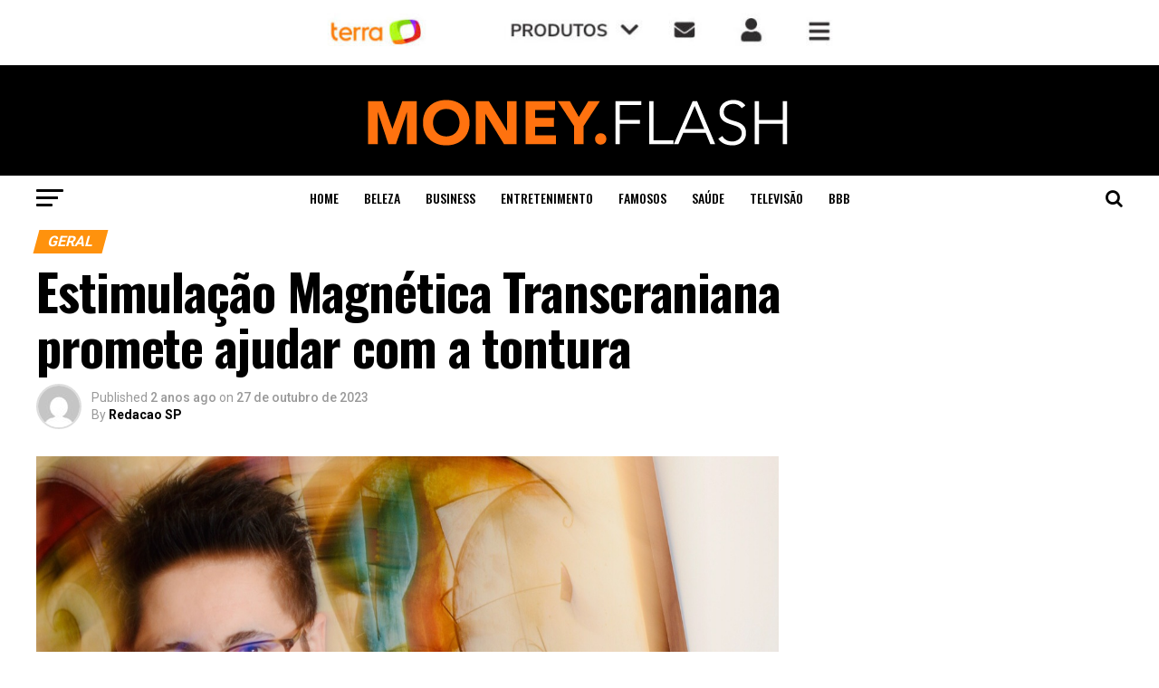

--- FILE ---
content_type: text/html; charset=UTF-8
request_url: https://terra.moneyflash.com.br/estimulacao-magnetica-transcraniana-promete-ajudar-com-a-tontura/
body_size: 130768
content:
<!DOCTYPE html>
<html lang="pt-BR">
<head>
<meta charset="UTF-8" >
<meta name="viewport" id="viewport" content="width=device-width, initial-scale=1.0, maximum-scale=1.0, minimum-scale=1.0, user-scalable=no" />
<link rel="pingback" href="https://terra.moneyflash.com.br/xmlrpc.php" />
<meta property="og:type" content="article" />
					<meta property="og:image" content="https://terra.moneyflash.com.br/wp-content/uploads/2023/10/IMG-20231027-WA0052.jpg" />
		<meta name="twitter:image" content="https://terra.moneyflash.com.br/wp-content/uploads/2023/10/IMG-20231027-WA0052.jpg" />
	<meta property="og:url" content="https://terra.moneyflash.com.br/estimulacao-magnetica-transcraniana-promete-ajudar-com-a-tontura/" />
<meta property="og:title" content="Estimulação Magnética Transcraniana promete ajudar com a tontura" />
<meta property="og:description" content="Pesquisador incansável de novos tratamentos para acabar com a tontura do mundo, o neurologista Saulo Nader ressalta que está otimista com nova técnica de estimulação magnética transcraniana (EMT). Segundo o especialista, trata-se de um aparelho que, acoplado na cabeça, emite ondas eletromagnéticas, com seções rápidas de 05 a 40 minutos, dependendo do protocolo necessário. A [&hellip;]" />
<meta name="twitter:card" content="summary">
<meta name="twitter:url" content="https://terra.moneyflash.com.br/estimulacao-magnetica-transcraniana-promete-ajudar-com-a-tontura/">
<meta name="twitter:title" content="Estimulação Magnética Transcraniana promete ajudar com a tontura">
<meta name="twitter:description" content="Pesquisador incansável de novos tratamentos para acabar com a tontura do mundo, o neurologista Saulo Nader ressalta que está otimista com nova técnica de estimulação magnética transcraniana (EMT). Segundo o especialista, trata-se de um aparelho que, acoplado na cabeça, emite ondas eletromagnéticas, com seções rápidas de 05 a 40 minutos, dependendo do protocolo necessário. A [&hellip;]">
<meta name='robots' content='index, follow, max-image-preview:large, max-snippet:-1, max-video-preview:-1' />

	<!-- This site is optimized with the Yoast SEO plugin v25.7 - https://yoast.com/wordpress/plugins/seo/ -->
	<title>Estimulação Magnética Transcraniana promete ajudar com a tontura - Money Flash</title>
	<link rel="canonical" href="https://terra.moneyflash.com.br/estimulacao-magnetica-transcraniana-promete-ajudar-com-a-tontura/" />
	<meta property="og:locale" content="pt_BR" />
	<meta property="og:type" content="article" />
	<meta property="og:title" content="Estimulação Magnética Transcraniana promete ajudar com a tontura - Money Flash" />
	<meta property="og:description" content="Pesquisador incansável de novos tratamentos para acabar com a tontura do mundo, o neurologista Saulo Nader ressalta que está otimista com nova técnica de estimulação magnética transcraniana (EMT). Segundo o especialista, trata-se de um aparelho que, acoplado na cabeça, emite ondas eletromagnéticas, com seções rápidas de 05 a 40 minutos, dependendo do protocolo necessário. A [&hellip;]" />
	<meta property="og:url" content="https://terra.moneyflash.com.br/estimulacao-magnetica-transcraniana-promete-ajudar-com-a-tontura/" />
	<meta property="og:site_name" content="Money Flash" />
	<meta property="article:published_time" content="2023-10-27T17:16:54+00:00" />
	<meta property="article:modified_time" content="2023-10-27T17:16:55+00:00" />
	<meta property="og:image" content="https://terra.moneyflash.com.br/wp-content/uploads/2023/10/IMG-20231027-WA0052.jpg" />
	<meta property="og:image:width" content="1258" />
	<meta property="og:image:height" content="956" />
	<meta property="og:image:type" content="image/jpeg" />
	<meta name="author" content="Redacao SP" />
	<meta name="twitter:card" content="summary_large_image" />
	<meta name="twitter:label1" content="Escrito por" />
	<meta name="twitter:data1" content="Redacao SP" />
	<meta name="twitter:label2" content="Est. tempo de leitura" />
	<meta name="twitter:data2" content="3 minutos" />
	<script type="application/ld+json" class="yoast-schema-graph">{"@context":"https://schema.org","@graph":[{"@type":"WebPage","@id":"https://terra.moneyflash.com.br/estimulacao-magnetica-transcraniana-promete-ajudar-com-a-tontura/","url":"https://terra.moneyflash.com.br/estimulacao-magnetica-transcraniana-promete-ajudar-com-a-tontura/","name":"Estimulação Magnética Transcraniana promete ajudar com a tontura - Money Flash","isPartOf":{"@id":"https://terra.moneyflash.com.br/#website"},"primaryImageOfPage":{"@id":"https://terra.moneyflash.com.br/estimulacao-magnetica-transcraniana-promete-ajudar-com-a-tontura/#primaryimage"},"image":{"@id":"https://terra.moneyflash.com.br/estimulacao-magnetica-transcraniana-promete-ajudar-com-a-tontura/#primaryimage"},"thumbnailUrl":"https://terra.moneyflash.com.br/wp-content/uploads/2023/10/IMG-20231027-WA0052.jpg","datePublished":"2023-10-27T17:16:54+00:00","dateModified":"2023-10-27T17:16:55+00:00","author":{"@id":"https://terra.moneyflash.com.br/#/schema/person/126f5c38f75f5466bd61ce9928fe3176"},"inLanguage":"pt-BR","potentialAction":[{"@type":"ReadAction","target":["https://terra.moneyflash.com.br/estimulacao-magnetica-transcraniana-promete-ajudar-com-a-tontura/"]}]},{"@type":"ImageObject","inLanguage":"pt-BR","@id":"https://terra.moneyflash.com.br/estimulacao-magnetica-transcraniana-promete-ajudar-com-a-tontura/#primaryimage","url":"https://terra.moneyflash.com.br/wp-content/uploads/2023/10/IMG-20231027-WA0052.jpg","contentUrl":"https://terra.moneyflash.com.br/wp-content/uploads/2023/10/IMG-20231027-WA0052.jpg","width":1258,"height":956},{"@type":"WebSite","@id":"https://terra.moneyflash.com.br/#website","url":"https://terra.moneyflash.com.br/","name":"Money Flash","description":"Notícias 24 horas","potentialAction":[{"@type":"SearchAction","target":{"@type":"EntryPoint","urlTemplate":"https://terra.moneyflash.com.br/?s={search_term_string}"},"query-input":{"@type":"PropertyValueSpecification","valueRequired":true,"valueName":"search_term_string"}}],"inLanguage":"pt-BR"},{"@type":"Person","@id":"https://terra.moneyflash.com.br/#/schema/person/126f5c38f75f5466bd61ce9928fe3176","name":"Redacao SP","image":{"@type":"ImageObject","inLanguage":"pt-BR","@id":"https://terra.moneyflash.com.br/#/schema/person/image/","url":"https://secure.gravatar.com/avatar/b9a74cf83ab7b387115b660a012a810ba4283a49e2dc1845eacfc09fd7fadd4b?s=96&d=mm&r=g","contentUrl":"https://secure.gravatar.com/avatar/b9a74cf83ab7b387115b660a012a810ba4283a49e2dc1845eacfc09fd7fadd4b?s=96&d=mm&r=g","caption":"Redacao SP"},"url":"https://terra.moneyflash.com.br/author/vhassessoria/"}]}</script>
	<!-- / Yoast SEO plugin. -->


<link rel='dns-prefetch' href='//fonts.googleapis.com' />
<link rel="alternate" type="application/rss+xml" title="Feed para Money Flash &raquo;" href="https://terra.moneyflash.com.br/feed/" />
<link rel="alternate" type="application/rss+xml" title="Feed de comentários para Money Flash &raquo;" href="https://terra.moneyflash.com.br/comments/feed/" />
<link rel="alternate" type="application/rss+xml" title="Feed de comentários para Money Flash &raquo; Estimulação Magnética Transcraniana promete ajudar com a tontura" href="https://terra.moneyflash.com.br/estimulacao-magnetica-transcraniana-promete-ajudar-com-a-tontura/feed/" />
<link rel="alternate" title="oEmbed (JSON)" type="application/json+oembed" href="https://terra.moneyflash.com.br/wp-json/oembed/1.0/embed?url=https%3A%2F%2Fterra.moneyflash.com.br%2Festimulacao-magnetica-transcraniana-promete-ajudar-com-a-tontura%2F" />
<link rel="alternate" title="oEmbed (XML)" type="text/xml+oembed" href="https://terra.moneyflash.com.br/wp-json/oembed/1.0/embed?url=https%3A%2F%2Fterra.moneyflash.com.br%2Festimulacao-magnetica-transcraniana-promete-ajudar-com-a-tontura%2F&#038;format=xml" />
<style id='wp-img-auto-sizes-contain-inline-css' type='text/css'>
img:is([sizes=auto i],[sizes^="auto," i]){contain-intrinsic-size:3000px 1500px}
/*# sourceURL=wp-img-auto-sizes-contain-inline-css */
</style>
<style id='wp-block-paragraph-inline-css' type='text/css'>
.is-small-text{font-size:.875em}.is-regular-text{font-size:1em}.is-large-text{font-size:2.25em}.is-larger-text{font-size:3em}.has-drop-cap:not(:focus):first-letter{float:left;font-size:8.4em;font-style:normal;font-weight:100;line-height:.68;margin:.05em .1em 0 0;text-transform:uppercase}body.rtl .has-drop-cap:not(:focus):first-letter{float:none;margin-left:.1em}p.has-drop-cap.has-background{overflow:hidden}:root :where(p.has-background){padding:1.25em 2.375em}:where(p.has-text-color:not(.has-link-color)) a{color:inherit}p.has-text-align-left[style*="writing-mode:vertical-lr"],p.has-text-align-right[style*="writing-mode:vertical-rl"]{rotate:180deg}
/*# sourceURL=https://terra.moneyflash.com.br/wp-includes/blocks/paragraph/style.min.css */
</style>
<style id='wp-emoji-styles-inline-css' type='text/css'>

	img.wp-smiley, img.emoji {
		display: inline !important;
		border: none !important;
		box-shadow: none !important;
		height: 1em !important;
		width: 1em !important;
		margin: 0 0.07em !important;
		vertical-align: -0.1em !important;
		background: none !important;
		padding: 0 !important;
	}
/*# sourceURL=wp-emoji-styles-inline-css */
</style>
<style id='wp-block-library-inline-css' type='text/css'>
:root{--wp-block-synced-color:#7a00df;--wp-block-synced-color--rgb:122,0,223;--wp-bound-block-color:var(--wp-block-synced-color);--wp-editor-canvas-background:#ddd;--wp-admin-theme-color:#007cba;--wp-admin-theme-color--rgb:0,124,186;--wp-admin-theme-color-darker-10:#006ba1;--wp-admin-theme-color-darker-10--rgb:0,107,160.5;--wp-admin-theme-color-darker-20:#005a87;--wp-admin-theme-color-darker-20--rgb:0,90,135;--wp-admin-border-width-focus:2px}@media (min-resolution:192dpi){:root{--wp-admin-border-width-focus:1.5px}}.wp-element-button{cursor:pointer}:root .has-very-light-gray-background-color{background-color:#eee}:root .has-very-dark-gray-background-color{background-color:#313131}:root .has-very-light-gray-color{color:#eee}:root .has-very-dark-gray-color{color:#313131}:root .has-vivid-green-cyan-to-vivid-cyan-blue-gradient-background{background:linear-gradient(135deg,#00d084,#0693e3)}:root .has-purple-crush-gradient-background{background:linear-gradient(135deg,#34e2e4,#4721fb 50%,#ab1dfe)}:root .has-hazy-dawn-gradient-background{background:linear-gradient(135deg,#faaca8,#dad0ec)}:root .has-subdued-olive-gradient-background{background:linear-gradient(135deg,#fafae1,#67a671)}:root .has-atomic-cream-gradient-background{background:linear-gradient(135deg,#fdd79a,#004a59)}:root .has-nightshade-gradient-background{background:linear-gradient(135deg,#330968,#31cdcf)}:root .has-midnight-gradient-background{background:linear-gradient(135deg,#020381,#2874fc)}:root{--wp--preset--font-size--normal:16px;--wp--preset--font-size--huge:42px}.has-regular-font-size{font-size:1em}.has-larger-font-size{font-size:2.625em}.has-normal-font-size{font-size:var(--wp--preset--font-size--normal)}.has-huge-font-size{font-size:var(--wp--preset--font-size--huge)}.has-text-align-center{text-align:center}.has-text-align-left{text-align:left}.has-text-align-right{text-align:right}.has-fit-text{white-space:nowrap!important}#end-resizable-editor-section{display:none}.aligncenter{clear:both}.items-justified-left{justify-content:flex-start}.items-justified-center{justify-content:center}.items-justified-right{justify-content:flex-end}.items-justified-space-between{justify-content:space-between}.screen-reader-text{border:0;clip-path:inset(50%);height:1px;margin:-1px;overflow:hidden;padding:0;position:absolute;width:1px;word-wrap:normal!important}.screen-reader-text:focus{background-color:#ddd;clip-path:none;color:#444;display:block;font-size:1em;height:auto;left:5px;line-height:normal;padding:15px 23px 14px;text-decoration:none;top:5px;width:auto;z-index:100000}html :where(.has-border-color){border-style:solid}html :where([style*=border-top-color]){border-top-style:solid}html :where([style*=border-right-color]){border-right-style:solid}html :where([style*=border-bottom-color]){border-bottom-style:solid}html :where([style*=border-left-color]){border-left-style:solid}html :where([style*=border-width]){border-style:solid}html :where([style*=border-top-width]){border-top-style:solid}html :where([style*=border-right-width]){border-right-style:solid}html :where([style*=border-bottom-width]){border-bottom-style:solid}html :where([style*=border-left-width]){border-left-style:solid}html :where(img[class*=wp-image-]){height:auto;max-width:100%}:where(figure){margin:0 0 1em}html :where(.is-position-sticky){--wp-admin--admin-bar--position-offset:var(--wp-admin--admin-bar--height,0px)}@media screen and (max-width:600px){html :where(.is-position-sticky){--wp-admin--admin-bar--position-offset:0px}}

/*# sourceURL=wp-block-library-inline-css */
</style><style id='wp-block-image-inline-css' type='text/css'>
.wp-block-image>a,.wp-block-image>figure>a{display:inline-block}.wp-block-image img{box-sizing:border-box;height:auto;max-width:100%;vertical-align:bottom}@media not (prefers-reduced-motion){.wp-block-image img.hide{visibility:hidden}.wp-block-image img.show{animation:show-content-image .4s}}.wp-block-image[style*=border-radius] img,.wp-block-image[style*=border-radius]>a{border-radius:inherit}.wp-block-image.has-custom-border img{box-sizing:border-box}.wp-block-image.aligncenter{text-align:center}.wp-block-image.alignfull>a,.wp-block-image.alignwide>a{width:100%}.wp-block-image.alignfull img,.wp-block-image.alignwide img{height:auto;width:100%}.wp-block-image .aligncenter,.wp-block-image .alignleft,.wp-block-image .alignright,.wp-block-image.aligncenter,.wp-block-image.alignleft,.wp-block-image.alignright{display:table}.wp-block-image .aligncenter>figcaption,.wp-block-image .alignleft>figcaption,.wp-block-image .alignright>figcaption,.wp-block-image.aligncenter>figcaption,.wp-block-image.alignleft>figcaption,.wp-block-image.alignright>figcaption{caption-side:bottom;display:table-caption}.wp-block-image .alignleft{float:left;margin:.5em 1em .5em 0}.wp-block-image .alignright{float:right;margin:.5em 0 .5em 1em}.wp-block-image .aligncenter{margin-left:auto;margin-right:auto}.wp-block-image :where(figcaption){margin-bottom:1em;margin-top:.5em}.wp-block-image.is-style-circle-mask img{border-radius:9999px}@supports ((-webkit-mask-image:none) or (mask-image:none)) or (-webkit-mask-image:none){.wp-block-image.is-style-circle-mask img{border-radius:0;-webkit-mask-image:url('data:image/svg+xml;utf8,<svg viewBox="0 0 100 100" xmlns="http://www.w3.org/2000/svg"><circle cx="50" cy="50" r="50"/></svg>');mask-image:url('data:image/svg+xml;utf8,<svg viewBox="0 0 100 100" xmlns="http://www.w3.org/2000/svg"><circle cx="50" cy="50" r="50"/></svg>');mask-mode:alpha;-webkit-mask-position:center;mask-position:center;-webkit-mask-repeat:no-repeat;mask-repeat:no-repeat;-webkit-mask-size:contain;mask-size:contain}}:root :where(.wp-block-image.is-style-rounded img,.wp-block-image .is-style-rounded img){border-radius:9999px}.wp-block-image figure{margin:0}.wp-lightbox-container{display:flex;flex-direction:column;position:relative}.wp-lightbox-container img{cursor:zoom-in}.wp-lightbox-container img:hover+button{opacity:1}.wp-lightbox-container button{align-items:center;backdrop-filter:blur(16px) saturate(180%);background-color:#5a5a5a40;border:none;border-radius:4px;cursor:zoom-in;display:flex;height:20px;justify-content:center;opacity:0;padding:0;position:absolute;right:16px;text-align:center;top:16px;width:20px;z-index:100}@media not (prefers-reduced-motion){.wp-lightbox-container button{transition:opacity .2s ease}}.wp-lightbox-container button:focus-visible{outline:3px auto #5a5a5a40;outline:3px auto -webkit-focus-ring-color;outline-offset:3px}.wp-lightbox-container button:hover{cursor:pointer;opacity:1}.wp-lightbox-container button:focus{opacity:1}.wp-lightbox-container button:focus,.wp-lightbox-container button:hover,.wp-lightbox-container button:not(:hover):not(:active):not(.has-background){background-color:#5a5a5a40;border:none}.wp-lightbox-overlay{box-sizing:border-box;cursor:zoom-out;height:100vh;left:0;overflow:hidden;position:fixed;top:0;visibility:hidden;width:100%;z-index:100000}.wp-lightbox-overlay .close-button{align-items:center;cursor:pointer;display:flex;justify-content:center;min-height:40px;min-width:40px;padding:0;position:absolute;right:calc(env(safe-area-inset-right) + 16px);top:calc(env(safe-area-inset-top) + 16px);z-index:5000000}.wp-lightbox-overlay .close-button:focus,.wp-lightbox-overlay .close-button:hover,.wp-lightbox-overlay .close-button:not(:hover):not(:active):not(.has-background){background:none;border:none}.wp-lightbox-overlay .lightbox-image-container{height:var(--wp--lightbox-container-height);left:50%;overflow:hidden;position:absolute;top:50%;transform:translate(-50%,-50%);transform-origin:top left;width:var(--wp--lightbox-container-width);z-index:9999999999}.wp-lightbox-overlay .wp-block-image{align-items:center;box-sizing:border-box;display:flex;height:100%;justify-content:center;margin:0;position:relative;transform-origin:0 0;width:100%;z-index:3000000}.wp-lightbox-overlay .wp-block-image img{height:var(--wp--lightbox-image-height);min-height:var(--wp--lightbox-image-height);min-width:var(--wp--lightbox-image-width);width:var(--wp--lightbox-image-width)}.wp-lightbox-overlay .wp-block-image figcaption{display:none}.wp-lightbox-overlay button{background:none;border:none}.wp-lightbox-overlay .scrim{background-color:#fff;height:100%;opacity:.9;position:absolute;width:100%;z-index:2000000}.wp-lightbox-overlay.active{visibility:visible}@media not (prefers-reduced-motion){.wp-lightbox-overlay.active{animation:turn-on-visibility .25s both}.wp-lightbox-overlay.active img{animation:turn-on-visibility .35s both}.wp-lightbox-overlay.show-closing-animation:not(.active){animation:turn-off-visibility .35s both}.wp-lightbox-overlay.show-closing-animation:not(.active) img{animation:turn-off-visibility .25s both}.wp-lightbox-overlay.zoom.active{animation:none;opacity:1;visibility:visible}.wp-lightbox-overlay.zoom.active .lightbox-image-container{animation:lightbox-zoom-in .4s}.wp-lightbox-overlay.zoom.active .lightbox-image-container img{animation:none}.wp-lightbox-overlay.zoom.active .scrim{animation:turn-on-visibility .4s forwards}.wp-lightbox-overlay.zoom.show-closing-animation:not(.active){animation:none}.wp-lightbox-overlay.zoom.show-closing-animation:not(.active) .lightbox-image-container{animation:lightbox-zoom-out .4s}.wp-lightbox-overlay.zoom.show-closing-animation:not(.active) .lightbox-image-container img{animation:none}.wp-lightbox-overlay.zoom.show-closing-animation:not(.active) .scrim{animation:turn-off-visibility .4s forwards}}@keyframes show-content-image{0%{visibility:hidden}99%{visibility:hidden}to{visibility:visible}}@keyframes turn-on-visibility{0%{opacity:0}to{opacity:1}}@keyframes turn-off-visibility{0%{opacity:1;visibility:visible}99%{opacity:0;visibility:visible}to{opacity:0;visibility:hidden}}@keyframes lightbox-zoom-in{0%{transform:translate(calc((-100vw + var(--wp--lightbox-scrollbar-width))/2 + var(--wp--lightbox-initial-left-position)),calc(-50vh + var(--wp--lightbox-initial-top-position))) scale(var(--wp--lightbox-scale))}to{transform:translate(-50%,-50%) scale(1)}}@keyframes lightbox-zoom-out{0%{transform:translate(-50%,-50%) scale(1);visibility:visible}99%{visibility:visible}to{transform:translate(calc((-100vw + var(--wp--lightbox-scrollbar-width))/2 + var(--wp--lightbox-initial-left-position)),calc(-50vh + var(--wp--lightbox-initial-top-position))) scale(var(--wp--lightbox-scale));visibility:hidden}}
/*# sourceURL=https://terra.moneyflash.com.br/wp-includes/blocks/image/style.min.css */
</style>
<style id='wp-block-quote-inline-css' type='text/css'>
.wp-block-quote{box-sizing:border-box;overflow-wrap:break-word}.wp-block-quote.is-large:where(:not(.is-style-plain)),.wp-block-quote.is-style-large:where(:not(.is-style-plain)){margin-bottom:1em;padding:0 1em}.wp-block-quote.is-large:where(:not(.is-style-plain)) p,.wp-block-quote.is-style-large:where(:not(.is-style-plain)) p{font-size:1.5em;font-style:italic;line-height:1.6}.wp-block-quote.is-large:where(:not(.is-style-plain)) cite,.wp-block-quote.is-large:where(:not(.is-style-plain)) footer,.wp-block-quote.is-style-large:where(:not(.is-style-plain)) cite,.wp-block-quote.is-style-large:where(:not(.is-style-plain)) footer{font-size:1.125em;text-align:right}.wp-block-quote>cite{display:block}
/*# sourceURL=https://terra.moneyflash.com.br/wp-includes/blocks/quote/style.min.css */
</style>
<style id='global-styles-inline-css' type='text/css'>
:root{--wp--preset--aspect-ratio--square: 1;--wp--preset--aspect-ratio--4-3: 4/3;--wp--preset--aspect-ratio--3-4: 3/4;--wp--preset--aspect-ratio--3-2: 3/2;--wp--preset--aspect-ratio--2-3: 2/3;--wp--preset--aspect-ratio--16-9: 16/9;--wp--preset--aspect-ratio--9-16: 9/16;--wp--preset--color--black: #000000;--wp--preset--color--cyan-bluish-gray: #abb8c3;--wp--preset--color--white: #ffffff;--wp--preset--color--pale-pink: #f78da7;--wp--preset--color--vivid-red: #cf2e2e;--wp--preset--color--luminous-vivid-orange: #ff6900;--wp--preset--color--luminous-vivid-amber: #fcb900;--wp--preset--color--light-green-cyan: #7bdcb5;--wp--preset--color--vivid-green-cyan: #00d084;--wp--preset--color--pale-cyan-blue: #8ed1fc;--wp--preset--color--vivid-cyan-blue: #0693e3;--wp--preset--color--vivid-purple: #9b51e0;--wp--preset--gradient--vivid-cyan-blue-to-vivid-purple: linear-gradient(135deg,rgb(6,147,227) 0%,rgb(155,81,224) 100%);--wp--preset--gradient--light-green-cyan-to-vivid-green-cyan: linear-gradient(135deg,rgb(122,220,180) 0%,rgb(0,208,130) 100%);--wp--preset--gradient--luminous-vivid-amber-to-luminous-vivid-orange: linear-gradient(135deg,rgb(252,185,0) 0%,rgb(255,105,0) 100%);--wp--preset--gradient--luminous-vivid-orange-to-vivid-red: linear-gradient(135deg,rgb(255,105,0) 0%,rgb(207,46,46) 100%);--wp--preset--gradient--very-light-gray-to-cyan-bluish-gray: linear-gradient(135deg,rgb(238,238,238) 0%,rgb(169,184,195) 100%);--wp--preset--gradient--cool-to-warm-spectrum: linear-gradient(135deg,rgb(74,234,220) 0%,rgb(151,120,209) 20%,rgb(207,42,186) 40%,rgb(238,44,130) 60%,rgb(251,105,98) 80%,rgb(254,248,76) 100%);--wp--preset--gradient--blush-light-purple: linear-gradient(135deg,rgb(255,206,236) 0%,rgb(152,150,240) 100%);--wp--preset--gradient--blush-bordeaux: linear-gradient(135deg,rgb(254,205,165) 0%,rgb(254,45,45) 50%,rgb(107,0,62) 100%);--wp--preset--gradient--luminous-dusk: linear-gradient(135deg,rgb(255,203,112) 0%,rgb(199,81,192) 50%,rgb(65,88,208) 100%);--wp--preset--gradient--pale-ocean: linear-gradient(135deg,rgb(255,245,203) 0%,rgb(182,227,212) 50%,rgb(51,167,181) 100%);--wp--preset--gradient--electric-grass: linear-gradient(135deg,rgb(202,248,128) 0%,rgb(113,206,126) 100%);--wp--preset--gradient--midnight: linear-gradient(135deg,rgb(2,3,129) 0%,rgb(40,116,252) 100%);--wp--preset--font-size--small: 13px;--wp--preset--font-size--medium: 20px;--wp--preset--font-size--large: 36px;--wp--preset--font-size--x-large: 42px;--wp--preset--spacing--20: 0.44rem;--wp--preset--spacing--30: 0.67rem;--wp--preset--spacing--40: 1rem;--wp--preset--spacing--50: 1.5rem;--wp--preset--spacing--60: 2.25rem;--wp--preset--spacing--70: 3.38rem;--wp--preset--spacing--80: 5.06rem;--wp--preset--shadow--natural: 6px 6px 9px rgba(0, 0, 0, 0.2);--wp--preset--shadow--deep: 12px 12px 50px rgba(0, 0, 0, 0.4);--wp--preset--shadow--sharp: 6px 6px 0px rgba(0, 0, 0, 0.2);--wp--preset--shadow--outlined: 6px 6px 0px -3px rgb(255, 255, 255), 6px 6px rgb(0, 0, 0);--wp--preset--shadow--crisp: 6px 6px 0px rgb(0, 0, 0);}:where(.is-layout-flex){gap: 0.5em;}:where(.is-layout-grid){gap: 0.5em;}body .is-layout-flex{display: flex;}.is-layout-flex{flex-wrap: wrap;align-items: center;}.is-layout-flex > :is(*, div){margin: 0;}body .is-layout-grid{display: grid;}.is-layout-grid > :is(*, div){margin: 0;}:where(.wp-block-columns.is-layout-flex){gap: 2em;}:where(.wp-block-columns.is-layout-grid){gap: 2em;}:where(.wp-block-post-template.is-layout-flex){gap: 1.25em;}:where(.wp-block-post-template.is-layout-grid){gap: 1.25em;}.has-black-color{color: var(--wp--preset--color--black) !important;}.has-cyan-bluish-gray-color{color: var(--wp--preset--color--cyan-bluish-gray) !important;}.has-white-color{color: var(--wp--preset--color--white) !important;}.has-pale-pink-color{color: var(--wp--preset--color--pale-pink) !important;}.has-vivid-red-color{color: var(--wp--preset--color--vivid-red) !important;}.has-luminous-vivid-orange-color{color: var(--wp--preset--color--luminous-vivid-orange) !important;}.has-luminous-vivid-amber-color{color: var(--wp--preset--color--luminous-vivid-amber) !important;}.has-light-green-cyan-color{color: var(--wp--preset--color--light-green-cyan) !important;}.has-vivid-green-cyan-color{color: var(--wp--preset--color--vivid-green-cyan) !important;}.has-pale-cyan-blue-color{color: var(--wp--preset--color--pale-cyan-blue) !important;}.has-vivid-cyan-blue-color{color: var(--wp--preset--color--vivid-cyan-blue) !important;}.has-vivid-purple-color{color: var(--wp--preset--color--vivid-purple) !important;}.has-black-background-color{background-color: var(--wp--preset--color--black) !important;}.has-cyan-bluish-gray-background-color{background-color: var(--wp--preset--color--cyan-bluish-gray) !important;}.has-white-background-color{background-color: var(--wp--preset--color--white) !important;}.has-pale-pink-background-color{background-color: var(--wp--preset--color--pale-pink) !important;}.has-vivid-red-background-color{background-color: var(--wp--preset--color--vivid-red) !important;}.has-luminous-vivid-orange-background-color{background-color: var(--wp--preset--color--luminous-vivid-orange) !important;}.has-luminous-vivid-amber-background-color{background-color: var(--wp--preset--color--luminous-vivid-amber) !important;}.has-light-green-cyan-background-color{background-color: var(--wp--preset--color--light-green-cyan) !important;}.has-vivid-green-cyan-background-color{background-color: var(--wp--preset--color--vivid-green-cyan) !important;}.has-pale-cyan-blue-background-color{background-color: var(--wp--preset--color--pale-cyan-blue) !important;}.has-vivid-cyan-blue-background-color{background-color: var(--wp--preset--color--vivid-cyan-blue) !important;}.has-vivid-purple-background-color{background-color: var(--wp--preset--color--vivid-purple) !important;}.has-black-border-color{border-color: var(--wp--preset--color--black) !important;}.has-cyan-bluish-gray-border-color{border-color: var(--wp--preset--color--cyan-bluish-gray) !important;}.has-white-border-color{border-color: var(--wp--preset--color--white) !important;}.has-pale-pink-border-color{border-color: var(--wp--preset--color--pale-pink) !important;}.has-vivid-red-border-color{border-color: var(--wp--preset--color--vivid-red) !important;}.has-luminous-vivid-orange-border-color{border-color: var(--wp--preset--color--luminous-vivid-orange) !important;}.has-luminous-vivid-amber-border-color{border-color: var(--wp--preset--color--luminous-vivid-amber) !important;}.has-light-green-cyan-border-color{border-color: var(--wp--preset--color--light-green-cyan) !important;}.has-vivid-green-cyan-border-color{border-color: var(--wp--preset--color--vivid-green-cyan) !important;}.has-pale-cyan-blue-border-color{border-color: var(--wp--preset--color--pale-cyan-blue) !important;}.has-vivid-cyan-blue-border-color{border-color: var(--wp--preset--color--vivid-cyan-blue) !important;}.has-vivid-purple-border-color{border-color: var(--wp--preset--color--vivid-purple) !important;}.has-vivid-cyan-blue-to-vivid-purple-gradient-background{background: var(--wp--preset--gradient--vivid-cyan-blue-to-vivid-purple) !important;}.has-light-green-cyan-to-vivid-green-cyan-gradient-background{background: var(--wp--preset--gradient--light-green-cyan-to-vivid-green-cyan) !important;}.has-luminous-vivid-amber-to-luminous-vivid-orange-gradient-background{background: var(--wp--preset--gradient--luminous-vivid-amber-to-luminous-vivid-orange) !important;}.has-luminous-vivid-orange-to-vivid-red-gradient-background{background: var(--wp--preset--gradient--luminous-vivid-orange-to-vivid-red) !important;}.has-very-light-gray-to-cyan-bluish-gray-gradient-background{background: var(--wp--preset--gradient--very-light-gray-to-cyan-bluish-gray) !important;}.has-cool-to-warm-spectrum-gradient-background{background: var(--wp--preset--gradient--cool-to-warm-spectrum) !important;}.has-blush-light-purple-gradient-background{background: var(--wp--preset--gradient--blush-light-purple) !important;}.has-blush-bordeaux-gradient-background{background: var(--wp--preset--gradient--blush-bordeaux) !important;}.has-luminous-dusk-gradient-background{background: var(--wp--preset--gradient--luminous-dusk) !important;}.has-pale-ocean-gradient-background{background: var(--wp--preset--gradient--pale-ocean) !important;}.has-electric-grass-gradient-background{background: var(--wp--preset--gradient--electric-grass) !important;}.has-midnight-gradient-background{background: var(--wp--preset--gradient--midnight) !important;}.has-small-font-size{font-size: var(--wp--preset--font-size--small) !important;}.has-medium-font-size{font-size: var(--wp--preset--font-size--medium) !important;}.has-large-font-size{font-size: var(--wp--preset--font-size--large) !important;}.has-x-large-font-size{font-size: var(--wp--preset--font-size--x-large) !important;}
/*# sourceURL=global-styles-inline-css */
</style>

<style id='classic-theme-styles-inline-css' type='text/css'>
/*! This file is auto-generated */
.wp-block-button__link{color:#fff;background-color:#32373c;border-radius:9999px;box-shadow:none;text-decoration:none;padding:calc(.667em + 2px) calc(1.333em + 2px);font-size:1.125em}.wp-block-file__button{background:#32373c;color:#fff;text-decoration:none}
/*# sourceURL=/wp-includes/css/classic-themes.min.css */
</style>
<link rel='stylesheet' id='theiaPostSlider-css' href='https://terra.moneyflash.com.br/wp-content/plugins/theia-post-slider/css/font-theme.css?ver=2.0.0' type='text/css' media='all' />
<style id='theiaPostSlider-inline-css' type='text/css'>


				.theiaPostSlider_nav.fontTheme ._title,
				.theiaPostSlider_nav.fontTheme ._text {
					line-height: 48px;
				}
	
				.theiaPostSlider_nav.fontTheme ._button,
				.theiaPostSlider_nav.fontTheme ._button svg {
					color: #f08100;
					fill: #f08100;
				}
	
				.theiaPostSlider_nav.fontTheme ._button ._2 span {
					font-size: 48px;
					line-height: 48px;
				}
	
				.theiaPostSlider_nav.fontTheme ._button ._2 svg {
					width: 48px;
				}
	
				.theiaPostSlider_nav.fontTheme ._button:hover,
				.theiaPostSlider_nav.fontTheme ._button:focus,
				.theiaPostSlider_nav.fontTheme ._button:hover svg,
				.theiaPostSlider_nav.fontTheme ._button:focus svg {
					color: #ffa338;
					fill: #ffa338;
				}
	
				.theiaPostSlider_nav.fontTheme ._disabled,				 
                .theiaPostSlider_nav.fontTheme ._disabled svg {
					color: #777777 !important;
					fill: #777777 !important;
				}
			
/*# sourceURL=theiaPostSlider-inline-css */
</style>
<link rel='stylesheet' id='theiaPostSlider-font-css' href='https://terra.moneyflash.com.br/wp-content/plugins/theia-post-slider/fonts/style.css?ver=2.0.0' type='text/css' media='all' />
<link rel='stylesheet' id='reviewer-photoswipe-css' href='https://terra.moneyflash.com.br/wp-content/plugins/reviewer/public/assets/css/photoswipe.css?ver=3.14.2' type='text/css' media='all' />
<link rel='stylesheet' id='dashicons-css' href='https://terra.moneyflash.com.br/wp-includes/css/dashicons.min.css?ver=6.9' type='text/css' media='all' />
<link rel='stylesheet' id='reviewer-public-css' href='https://terra.moneyflash.com.br/wp-content/plugins/reviewer/public/assets/css/reviewer-public.css?ver=3.14.2' type='text/css' media='all' />
<link rel='stylesheet' id='mvp-custom-style-css' href='https://terra.moneyflash.com.br/wp-content/themes/zox-news/style.css?ver=6.9' type='text/css' media='all' />
<style id='mvp-custom-style-inline-css' type='text/css'>


#mvp-wallpaper {
	background: url() no-repeat 50% 0;
	}

#mvp-foot-copy a {
	color: #ff920d;
	}

#mvp-content-main p a,
.mvp-post-add-main p a {
	box-shadow: inset 0 -4px 0 #ff920d;
	}

#mvp-content-main p a:hover,
.mvp-post-add-main p a:hover {
	background: #ff920d;
	}

a,
a:visited,
.post-info-name a,
.woocommerce .woocommerce-breadcrumb a {
	color: #ff920d;
	}

#mvp-side-wrap a:hover {
	color: #ff920d;
	}

.mvp-fly-top:hover,
.mvp-vid-box-wrap,
ul.mvp-soc-mob-list li.mvp-soc-mob-com {
	background: #ff920d;
	}

nav.mvp-fly-nav-menu ul li.menu-item-has-children:after,
.mvp-feat1-left-wrap span.mvp-cd-cat,
.mvp-widget-feat1-top-story span.mvp-cd-cat,
.mvp-widget-feat2-left-cont span.mvp-cd-cat,
.mvp-widget-dark-feat span.mvp-cd-cat,
.mvp-widget-dark-sub span.mvp-cd-cat,
.mvp-vid-wide-text span.mvp-cd-cat,
.mvp-feat2-top-text span.mvp-cd-cat,
.mvp-feat3-main-story span.mvp-cd-cat,
.mvp-feat3-sub-text span.mvp-cd-cat,
.mvp-feat4-main-text span.mvp-cd-cat,
.woocommerce-message:before,
.woocommerce-info:before,
.woocommerce-message:before {
	color: #ff920d;
	}

#searchform input,
.mvp-authors-name {
	border-bottom: 1px solid #ff920d;
	}

.mvp-fly-top:hover {
	border-top: 1px solid #ff920d;
	border-left: 1px solid #ff920d;
	border-bottom: 1px solid #ff920d;
	}

.woocommerce .widget_price_filter .ui-slider .ui-slider-handle,
.woocommerce #respond input#submit.alt,
.woocommerce a.button.alt,
.woocommerce button.button.alt,
.woocommerce input.button.alt,
.woocommerce #respond input#submit.alt:hover,
.woocommerce a.button.alt:hover,
.woocommerce button.button.alt:hover,
.woocommerce input.button.alt:hover {
	background-color: #ff920d;
	}

.woocommerce-error,
.woocommerce-info,
.woocommerce-message {
	border-top-color: #ff920d;
	}

ul.mvp-feat1-list-buts li.active span.mvp-feat1-list-but,
span.mvp-widget-home-title,
span.mvp-post-cat,
span.mvp-feat1-pop-head {
	background: #ff920d;
	}

.woocommerce span.onsale {
	background-color: #ff920d;
	}

.mvp-widget-feat2-side-more-but,
.woocommerce .star-rating span:before,
span.mvp-prev-next-label,
.mvp-cat-date-wrap .sticky {
	color: #ff920d !important;
	}

#mvp-main-nav-top,
#mvp-fly-wrap,
.mvp-soc-mob-right,
#mvp-main-nav-small-cont {
	background: #000000;
	}

#mvp-main-nav-small .mvp-fly-but-wrap span,
#mvp-main-nav-small .mvp-search-but-wrap span,
.mvp-nav-top-left .mvp-fly-but-wrap span,
#mvp-fly-wrap .mvp-fly-but-wrap span {
	background: #555555;
	}

.mvp-nav-top-right .mvp-nav-search-but,
span.mvp-fly-soc-head,
.mvp-soc-mob-right i,
#mvp-main-nav-small span.mvp-nav-search-but,
#mvp-main-nav-small .mvp-nav-menu ul li a  {
	color: #555555;
	}

#mvp-main-nav-small .mvp-nav-menu ul li.menu-item-has-children a:after {
	border-color: #555555 transparent transparent transparent;
	}

#mvp-nav-top-wrap span.mvp-nav-search-but:hover,
#mvp-main-nav-small span.mvp-nav-search-but:hover {
	color: #ff920d;
	}

#mvp-nav-top-wrap .mvp-fly-but-wrap:hover span,
#mvp-main-nav-small .mvp-fly-but-wrap:hover span,
span.mvp-woo-cart-num:hover {
	background: #ff920d;
	}

#mvp-main-nav-bot-cont {
	background: #ffffff;
	}

#mvp-nav-bot-wrap .mvp-fly-but-wrap span,
#mvp-nav-bot-wrap .mvp-search-but-wrap span {
	background: #000000;
	}

#mvp-nav-bot-wrap span.mvp-nav-search-but,
#mvp-nav-bot-wrap .mvp-nav-menu ul li a {
	color: #000000;
	}

#mvp-nav-bot-wrap .mvp-nav-menu ul li.menu-item-has-children a:after {
	border-color: #000000 transparent transparent transparent;
	}

.mvp-nav-menu ul li:hover a {
	border-bottom: 5px solid #ff920d;
	}

#mvp-nav-bot-wrap .mvp-fly-but-wrap:hover span {
	background: #ff920d;
	}

#mvp-nav-bot-wrap span.mvp-nav-search-but:hover {
	color: #ff920d;
	}

body,
.mvp-feat1-feat-text p,
.mvp-feat2-top-text p,
.mvp-feat3-main-text p,
.mvp-feat3-sub-text p,
#searchform input,
.mvp-author-info-text,
span.mvp-post-excerpt,
.mvp-nav-menu ul li ul.sub-menu li a,
nav.mvp-fly-nav-menu ul li a,
.mvp-ad-label,
span.mvp-feat-caption,
.mvp-post-tags a,
.mvp-post-tags a:visited,
span.mvp-author-box-name a,
#mvp-author-box-text p,
.mvp-post-gallery-text p,
ul.mvp-soc-mob-list li span,
#comments,
h3#reply-title,
h2.comments,
#mvp-foot-copy p,
span.mvp-fly-soc-head,
.mvp-post-tags-header,
span.mvp-prev-next-label,
span.mvp-post-add-link-but,
#mvp-comments-button a,
#mvp-comments-button span.mvp-comment-but-text,
.woocommerce ul.product_list_widget span.product-title,
.woocommerce ul.product_list_widget li a,
.woocommerce #reviews #comments ol.commentlist li .comment-text p.meta,
.woocommerce div.product p.price,
.woocommerce div.product p.price ins,
.woocommerce div.product p.price del,
.woocommerce ul.products li.product .price del,
.woocommerce ul.products li.product .price ins,
.woocommerce ul.products li.product .price,
.woocommerce #respond input#submit,
.woocommerce a.button,
.woocommerce button.button,
.woocommerce input.button,
.woocommerce .widget_price_filter .price_slider_amount .button,
.woocommerce span.onsale,
.woocommerce-review-link,
#woo-content p.woocommerce-result-count,
.woocommerce div.product .woocommerce-tabs ul.tabs li a,
a.mvp-inf-more-but,
span.mvp-cont-read-but,
span.mvp-cd-cat,
span.mvp-cd-date,
.mvp-feat4-main-text p,
span.mvp-woo-cart-num,
span.mvp-widget-home-title2,
.wp-caption,
#mvp-content-main p.wp-caption-text,
.gallery-caption,
.mvp-post-add-main p.wp-caption-text,
#bbpress-forums,
#bbpress-forums p,
.protected-post-form input,
#mvp-feat6-text p {
	font-family: 'Roboto', sans-serif;
	}

.mvp-blog-story-text p,
span.mvp-author-page-desc,
#mvp-404 p,
.mvp-widget-feat1-bot-text p,
.mvp-widget-feat2-left-text p,
.mvp-flex-story-text p,
.mvp-search-text p,
#mvp-content-main p,
.mvp-post-add-main p,
.rwp-summary,
.rwp-u-review__comment,
.mvp-feat5-mid-main-text p,
.mvp-feat5-small-main-text p {
	font-family: 'PT Serif', sans-serif;
	}

.mvp-nav-menu ul li a,
#mvp-foot-menu ul li a {
	font-family: 'Oswald', sans-serif;
	}


.mvp-feat1-sub-text h2,
.mvp-feat1-pop-text h2,
.mvp-feat1-list-text h2,
.mvp-widget-feat1-top-text h2,
.mvp-widget-feat1-bot-text h2,
.mvp-widget-dark-feat-text h2,
.mvp-widget-dark-sub-text h2,
.mvp-widget-feat2-left-text h2,
.mvp-widget-feat2-right-text h2,
.mvp-blog-story-text h2,
.mvp-flex-story-text h2,
.mvp-vid-wide-more-text p,
.mvp-prev-next-text p,
.mvp-related-text,
.mvp-post-more-text p,
h2.mvp-authors-latest a,
.mvp-feat2-bot-text h2,
.mvp-feat3-sub-text h2,
.mvp-feat3-main-text h2,
.mvp-feat4-main-text h2,
.mvp-feat5-text h2,
.mvp-feat5-mid-main-text h2,
.mvp-feat5-small-main-text h2,
.mvp-feat5-mid-sub-text h2,
#mvp-feat6-text h2 {
	font-family: 'Oswald', sans-serif;
	}

.mvp-feat2-top-text h2,
.mvp-feat1-feat-text h2,
h1.mvp-post-title,
h1.mvp-post-title-wide,
.mvp-drop-nav-title h4,
#mvp-content-main blockquote p,
.mvp-post-add-main blockquote p,
#mvp-404 h1,
#woo-content h1.page-title,
.woocommerce div.product .product_title,
.woocommerce ul.products li.product h3 {
	font-family: 'Oswald', sans-serif;
	}

span.mvp-feat1-pop-head,
.mvp-feat1-pop-text:before,
span.mvp-feat1-list-but,
span.mvp-widget-home-title,
.mvp-widget-feat2-side-more,
span.mvp-post-cat,
span.mvp-page-head,
h1.mvp-author-top-head,
.mvp-authors-name,
#mvp-content-main h1,
#mvp-content-main h2,
#mvp-content-main h3,
#mvp-content-main h4,
#mvp-content-main h5,
#mvp-content-main h6,
.woocommerce .related h2,
.woocommerce div.product .woocommerce-tabs .panel h2,
.woocommerce div.product .product_title,
.mvp-feat5-side-list .mvp-feat1-list-img:after {
	font-family: 'Roboto', sans-serif;
	}

	

	.mvp-nav-links {
		display: none;
		}
		

	@media screen and (max-width: 479px) {
		.single #mvp-content-body-top {
			max-height: 400px;
			}
		.single .mvp-cont-read-but-wrap {
			display: inline;
			}
		}
		
/*# sourceURL=mvp-custom-style-inline-css */
</style>
<link rel='stylesheet' id='mvp-reset-css' href='https://terra.moneyflash.com.br/wp-content/themes/zox-news/css/reset.css?ver=6.9' type='text/css' media='all' />
<link rel='stylesheet' id='fontawesome-css' href='https://terra.moneyflash.com.br/wp-content/themes/zox-news/font-awesome/css/font-awesome.css?ver=6.9' type='text/css' media='all' />
<link rel='stylesheet' id='mvp-fonts-css' href='//fonts.googleapis.com/css?family=Advent+Pro%3A700%26subset%3Dlatin%2Clatin-ext%2Ccyrillic%2Ccyrillic-ext%2Cgreek-ext%2Cgreek%2Cvietnamese%7COpen+Sans%3A700%26subset%3Dlatin%2Clatin-ext%2Ccyrillic%2Ccyrillic-ext%2Cgreek-ext%2Cgreek%2Cvietnamese%7CAnton%3A400%26subset%3Dlatin%2Clatin-ext%2Ccyrillic%2Ccyrillic-ext%2Cgreek-ext%2Cgreek%2Cvietnamese%7COswald%3A100%2C200%2C300%2C400%2C500%2C600%2C700%2C800%2C900%26subset%3Dlatin%2Clatin-ext%2Ccyrillic%2Ccyrillic-ext%2Cgreek-ext%2Cgreek%2Cvietnamese%7COswald%3A100%2C200%2C300%2C400%2C500%2C600%2C700%2C800%2C900%26subset%3Dlatin%2Clatin-ext%2Ccyrillic%2Ccyrillic-ext%2Cgreek-ext%2Cgreek%2Cvietnamese%7CRoboto%3A100%2C200%2C300%2C400%2C500%2C600%2C700%2C800%2C900%26subset%3Dlatin%2Clatin-ext%2Ccyrillic%2Ccyrillic-ext%2Cgreek-ext%2Cgreek%2Cvietnamese%7CRoboto%3A100%2C200%2C300%2C400%2C500%2C600%2C700%2C800%2C900%26subset%3Dlatin%2Clatin-ext%2Ccyrillic%2Ccyrillic-ext%2Cgreek-ext%2Cgreek%2Cvietnamese%7CPT+Serif%3A100%2C200%2C300%2C400%2C500%2C600%2C700%2C800%2C900%26subset%3Dlatin%2Clatin-ext%2Ccyrillic%2Ccyrillic-ext%2Cgreek-ext%2Cgreek%2Cvietnamese%7COswald%3A100%2C200%2C300%2C400%2C500%2C600%2C700%2C800%2C900%26subset%3Dlatin%2Clatin-ext%2Ccyrillic%2Ccyrillic-ext%2Cgreek-ext%2Cgreek%2Cvietnamese' type='text/css' media='all' />
<link rel='stylesheet' id='mvp-media-queries-css' href='https://terra.moneyflash.com.br/wp-content/themes/zox-news/css/media-queries.css?ver=6.9' type='text/css' media='all' />
<script type="text/javascript" src="https://terra.moneyflash.com.br/wp-includes/js/jquery/jquery.min.js?ver=3.7.1" id="jquery-core-js"></script>
<script type="text/javascript" src="https://terra.moneyflash.com.br/wp-includes/js/jquery/jquery-migrate.min.js?ver=3.4.1" id="jquery-migrate-js"></script>
<script type="text/javascript" src="https://terra.moneyflash.com.br/wp-content/plugins/theia-post-slider/js/balupton-history.js/jquery.history.js?ver=1.7.1" id="history.js-js"></script>
<script type="text/javascript" src="https://terra.moneyflash.com.br/wp-content/plugins/theia-post-slider/js/async.min.js?ver=14.09.2014" id="async.js-js"></script>
<script type="text/javascript" src="https://terra.moneyflash.com.br/wp-content/plugins/theia-post-slider/js/tps.js?ver=2.0.0" id="theiaPostSlider/theiaPostSlider.js-js"></script>
<script type="text/javascript" src="https://terra.moneyflash.com.br/wp-content/plugins/theia-post-slider/js/main.js?ver=2.0.0" id="theiaPostSlider/main.js-js"></script>
<script type="text/javascript" src="https://terra.moneyflash.com.br/wp-content/plugins/theia-post-slider/js/tps-transition-slide.js?ver=2.0.0" id="theiaPostSlider/transition.js-js"></script>
<link rel="https://api.w.org/" href="https://terra.moneyflash.com.br/wp-json/" /><link rel="alternate" title="JSON" type="application/json" href="https://terra.moneyflash.com.br/wp-json/wp/v2/posts/9276" /><link rel="EditURI" type="application/rsd+xml" title="RSD" href="https://terra.moneyflash.com.br/xmlrpc.php?rsd" />
<meta name="generator" content="WordPress 6.9" />
<link rel='shortlink' href='https://terra.moneyflash.com.br/?p=9276' />
<!-- HFCM by 99 Robots - Snippet # 1: BarraTerra -->
<center><a href="https://www.terra.com.br/"><img src="/wp-content/uploads/2022/12/terra.jpeg" width="600" alt="Barra"></a></center>
<!-- /end HFCM by 99 Robots -->
<link rel="icon" href="https://terra.moneyflash.com.br/wp-content/uploads/2020/12/cropped-loguinho-1-150x150.png" sizes="32x32" />
<link rel="icon" href="https://terra.moneyflash.com.br/wp-content/uploads/2020/12/cropped-loguinho-1-300x300.png" sizes="192x192" />
<link rel="apple-touch-icon" href="https://terra.moneyflash.com.br/wp-content/uploads/2020/12/cropped-loguinho-1-300x300.png" />
<meta name="msapplication-TileImage" content="https://terra.moneyflash.com.br/wp-content/uploads/2020/12/cropped-loguinho-1-300x300.png" />
</head>
<body data-rsssl=1 class="wp-singular post-template-default single single-post postid-9276 single-format-standard wp-theme-zox-news theiaPostSlider_body">
	<div id="mvp-fly-wrap">
	<div id="mvp-fly-menu-top" class="left relative">
		<div class="mvp-fly-top-out left relative">
			<div class="mvp-fly-top-in">
				<div id="mvp-fly-logo" class="left relative">
											<a href="https://terra.moneyflash.com.br/"><img src="https://terra.moneyflash.com.br/wp-content/uploads/2020/12/logo-2.png" alt="Money Flash" data-rjs="2" /></a>
									</div><!--mvp-fly-logo-->
			</div><!--mvp-fly-top-in-->
			<div class="mvp-fly-but-wrap mvp-fly-but-menu mvp-fly-but-click">
				<span></span>
				<span></span>
				<span></span>
				<span></span>
			</div><!--mvp-fly-but-wrap-->
		</div><!--mvp-fly-top-out-->
	</div><!--mvp-fly-menu-top-->
	<div id="mvp-fly-menu-wrap">
		<nav class="mvp-fly-nav-menu left relative">
			<div class="menu-top-container"><ul id="menu-top" class="menu"><li id="menu-item-2635" class="menu-item menu-item-type-taxonomy menu-item-object-category menu-item-2635"><a href="https://terra.moneyflash.com.br/category/beleza/">Beleza</a></li>
<li id="menu-item-2636" class="menu-item menu-item-type-taxonomy menu-item-object-category menu-item-2636"><a href="https://terra.moneyflash.com.br/category/business/">Business</a></li>
<li id="menu-item-2637" class="menu-item menu-item-type-taxonomy menu-item-object-category menu-item-2637"><a href="https://terra.moneyflash.com.br/category/entretenimento/">Entretenimento</a></li>
<li id="menu-item-2638" class="menu-item menu-item-type-taxonomy menu-item-object-category menu-item-2638"><a href="https://terra.moneyflash.com.br/category/famosos/">Famosos</a></li>
<li id="menu-item-2639" class="menu-item menu-item-type-taxonomy menu-item-object-category menu-item-2639"><a href="https://terra.moneyflash.com.br/category/noticias-corporativas/">Notícias Corporativas</a></li>
<li id="menu-item-2644" class="menu-item menu-item-type-taxonomy menu-item-object-category menu-item-2644"><a href="https://terra.moneyflash.com.br/category/saude/">Saúde</a></li>
<li id="menu-item-2645" class="menu-item menu-item-type-taxonomy menu-item-object-category menu-item-2645"><a href="https://terra.moneyflash.com.br/category/variedades/">Diversos</a></li>
<li id="menu-item-2646" class="menu-item menu-item-type-taxonomy menu-item-object-category menu-item-2646"><a href="https://terra.moneyflash.com.br/category/televisao/">Televisão</a></li>
<li id="menu-item-2642" class="menu-item menu-item-type-taxonomy menu-item-object-category menu-item-2642"><a href="https://terra.moneyflash.com.br/category/bbb/">BBB</a></li>
</ul></div>		</nav>
	</div><!--mvp-fly-menu-wrap-->
	<div id="mvp-fly-soc-wrap">
		<span class="mvp-fly-soc-head">Connect with us</span>
		<ul class="mvp-fly-soc-list left relative">
																										</ul>
	</div><!--mvp-fly-soc-wrap-->
</div><!--mvp-fly-wrap-->	<div id="mvp-site" class="left relative">
		<div id="mvp-search-wrap">
			<div id="mvp-search-box">
				<form method="get" id="searchform" action="https://terra.moneyflash.com.br/">
	<input type="text" name="s" id="s" value="Search" onfocus='if (this.value == "Search") { this.value = ""; }' onblur='if (this.value == "") { this.value = "Search"; }' />
	<input type="hidden" id="searchsubmit" value="Search" />
</form>			</div><!--mvp-search-box-->
			<div class="mvp-search-but-wrap mvp-search-click">
				<span></span>
				<span></span>
			</div><!--mvp-search-but-wrap-->
		</div><!--mvp-search-wrap-->
				<div id="mvp-site-wall" class="left relative">
						<div id="mvp-site-main" class="left relative">
			<header id="mvp-main-head-wrap" class="left relative">
									<nav id="mvp-main-nav-wrap" class="left relative">
						<div id="mvp-main-nav-top" class="left relative">
							<div class="mvp-main-box">
								<div id="mvp-nav-top-wrap" class="left relative">
									<div class="mvp-nav-top-right-out left relative">
										<div class="mvp-nav-top-right-in">
											<div class="mvp-nav-top-cont left relative">
												<div class="mvp-nav-top-left-out relative">
													<div class="mvp-nav-top-left">
														<div class="mvp-nav-soc-wrap">
																																																																										</div><!--mvp-nav-soc-wrap-->
														<div class="mvp-fly-but-wrap mvp-fly-but-click left relative">
															<span></span>
															<span></span>
															<span></span>
															<span></span>
														</div><!--mvp-fly-but-wrap-->
													</div><!--mvp-nav-top-left-->
													<div class="mvp-nav-top-left-in">
														<div class="mvp-nav-top-mid left relative" itemscope itemtype="http://schema.org/Organization">
																															<a class="mvp-nav-logo-reg" itemprop="url" href="https://terra.moneyflash.com.br/"><img itemprop="logo" src="https://terra.moneyflash.com.br/wp-content/uploads/2020/12/logo-2.png" alt="Money Flash" data-rjs="2" /></a>
																																														<a class="mvp-nav-logo-small" href="https://terra.moneyflash.com.br/"><img src="https://terra.moneyflash.com.br/wp-content/uploads/2020/12/logo-2.png" alt="Money Flash" data-rjs="2" /></a>
																																														<h2 class="mvp-logo-title">Money Flash</h2>
																																														<div class="mvp-drop-nav-title left">
																	<h4>Estimulação Magnética Transcraniana promete ajudar com a tontura</h4>
																</div><!--mvp-drop-nav-title-->
																													</div><!--mvp-nav-top-mid-->
													</div><!--mvp-nav-top-left-in-->
												</div><!--mvp-nav-top-left-out-->
											</div><!--mvp-nav-top-cont-->
										</div><!--mvp-nav-top-right-in-->
										<div class="mvp-nav-top-right">
																						<span class="mvp-nav-search-but fa fa-search fa-2 mvp-search-click"></span>
										</div><!--mvp-nav-top-right-->
									</div><!--mvp-nav-top-right-out-->
								</div><!--mvp-nav-top-wrap-->
							</div><!--mvp-main-box-->
						</div><!--mvp-main-nav-top-->
						<div id="mvp-main-nav-bot" class="left relative">
							<div id="mvp-main-nav-bot-cont" class="left">
								<div class="mvp-main-box">
									<div id="mvp-nav-bot-wrap" class="left">
										<div class="mvp-nav-bot-right-out left">
											<div class="mvp-nav-bot-right-in">
												<div class="mvp-nav-bot-cont left">
													<div class="mvp-nav-bot-left-out">
														<div class="mvp-nav-bot-left left relative">
															<div class="mvp-fly-but-wrap mvp-fly-but-click left relative">
																<span></span>
																<span></span>
																<span></span>
																<span></span>
															</div><!--mvp-fly-but-wrap-->
														</div><!--mvp-nav-bot-left-->
														<div class="mvp-nav-bot-left-in">
															<div class="mvp-nav-menu left">
																<div class="menu-menu-container"><ul id="menu-menu" class="menu"><li id="menu-item-2633" class="menu-item menu-item-type-post_type menu-item-object-page menu-item-home menu-item-2633"><a href="https://terra.moneyflash.com.br/home-2/">Home</a></li>
<li id="menu-item-2622" class="menu-item menu-item-type-taxonomy menu-item-object-category menu-item-2622"><a href="https://terra.moneyflash.com.br/category/beleza/">Beleza</a></li>
<li id="menu-item-2623" class="menu-item menu-item-type-taxonomy menu-item-object-category menu-item-2623"><a href="https://terra.moneyflash.com.br/category/business/">Business</a></li>
<li id="menu-item-2624" class="menu-item menu-item-type-taxonomy menu-item-object-category menu-item-2624"><a href="https://terra.moneyflash.com.br/category/entretenimento/">Entretenimento</a></li>
<li id="menu-item-2625" class="menu-item menu-item-type-taxonomy menu-item-object-category menu-item-2625"><a href="https://terra.moneyflash.com.br/category/famosos/">Famosos</a></li>
<li id="menu-item-2631" class="menu-item menu-item-type-taxonomy menu-item-object-category menu-item-2631"><a href="https://terra.moneyflash.com.br/category/saude/">Saúde</a></li>
<li id="menu-item-2632" class="menu-item menu-item-type-taxonomy menu-item-object-category menu-item-2632"><a href="https://terra.moneyflash.com.br/category/televisao/">Televisão</a></li>
<li id="menu-item-2629" class="menu-item menu-item-type-taxonomy menu-item-object-category menu-item-2629"><a href="https://terra.moneyflash.com.br/category/bbb/">BBB</a></li>
</ul></div>															</div><!--mvp-nav-menu-->
														</div><!--mvp-nav-bot-left-in-->
													</div><!--mvp-nav-bot-left-out-->
												</div><!--mvp-nav-bot-cont-->
											</div><!--mvp-nav-bot-right-in-->
											<div class="mvp-nav-bot-right left relative">
												<span class="mvp-nav-search-but fa fa-search fa-2 mvp-search-click"></span>
											</div><!--mvp-nav-bot-right-->
										</div><!--mvp-nav-bot-right-out-->
									</div><!--mvp-nav-bot-wrap-->
								</div><!--mvp-main-nav-bot-cont-->
							</div><!--mvp-main-box-->
						</div><!--mvp-main-nav-bot-->
					</nav><!--mvp-main-nav-wrap-->
							</header><!--mvp-main-head-wrap-->
			<div id="mvp-main-body-wrap" class="left relative">

<article id="mvp-article-wrap" itemscope itemtype="http://schema.org/NewsArticle">
			<meta itemscope itemprop="mainEntityOfPage"  itemType="https://schema.org/WebPage" itemid="https://terra.moneyflash.com.br/estimulacao-magnetica-transcraniana-promete-ajudar-com-a-tontura/"/>
						<div id="mvp-article-cont" class="left relative">
			<div class="mvp-main-box">
				<div id="mvp-post-main" class="left relative">
										<header id="mvp-post-head" class="left relative">
						<h3 class="mvp-post-cat left relative"><a class="mvp-post-cat-link" href="https://terra.moneyflash.com.br/category/geral/"><span class="mvp-post-cat left">Geral</span></a></h3>
						<h1 class="mvp-post-title left entry-title" itemprop="headline">Estimulação Magnética Transcraniana promete ajudar com a tontura</h1>
																			<div class="mvp-author-info-wrap left relative">
								<div class="mvp-author-info-thumb left relative">
									<img alt='' src='https://secure.gravatar.com/avatar/b9a74cf83ab7b387115b660a012a810ba4283a49e2dc1845eacfc09fd7fadd4b?s=46&#038;d=mm&#038;r=g' srcset='https://secure.gravatar.com/avatar/b9a74cf83ab7b387115b660a012a810ba4283a49e2dc1845eacfc09fd7fadd4b?s=92&#038;d=mm&#038;r=g 2x' class='avatar avatar-46 photo' height='46' width='46' decoding='async'/>								</div><!--mvp-author-info-thumb-->
								<div class="mvp-author-info-text left relative">
									<div class="mvp-author-info-date left relative">
										<p>Published</p> <span class="mvp-post-date">2 anos ago</span> <p>on</p> <span class="mvp-post-date updated"><time class="post-date updated" itemprop="datePublished" datetime="2023-10-27">27 de outubro de 2023</time></span>
										<meta itemprop="dateModified" content="2023-10-27"/>
									</div><!--mvp-author-info-date-->
									<div class="mvp-author-info-name left relative" itemprop="author" itemscope itemtype="https://schema.org/Person">
										<p>By</p> <span class="author-name vcard fn author" itemprop="name"><a href="https://terra.moneyflash.com.br/author/vhassessoria/" title="Posts de Redacao SP" rel="author">Redacao SP</a></span> 									</div><!--mvp-author-info-name-->
								</div><!--mvp-author-info-text-->
							</div><!--mvp-author-info-wrap-->
											</header>
										<div class="mvp-post-main-out left relative">
						<div class="mvp-post-main-in">
							<div id="mvp-post-content" class="left relative">
																																																														<div id="mvp-post-feat-img" class="left relative mvp-post-feat-img-wide2" itemprop="image" itemscope itemtype="https://schema.org/ImageObject">
												<img width="1258" height="956" src="https://terra.moneyflash.com.br/wp-content/uploads/2023/10/IMG-20231027-WA0052.jpg" class="attachment- size- wp-post-image" alt="" decoding="async" fetchpriority="high" />																								<meta itemprop="url" content="https://terra.moneyflash.com.br/wp-content/uploads/2023/10/IMG-20231027-WA0052.jpg">
												<meta itemprop="width" content="790">
												<meta itemprop="height" content="600">
											</div><!--mvp-post-feat-img-->
																																																														<div id="mvp-content-wrap" class="left relative">
									<div class="mvp-post-soc-out right relative">
																																		<div class="mvp-post-soc-wrap left relative">
		<ul class="mvp-post-soc-list left relative">
			<a href="#" onclick="window.open('http://www.facebook.com/sharer.php?u=https://terra.moneyflash.com.br/estimulacao-magnetica-transcraniana-promete-ajudar-com-a-tontura/&amp;t=Estimulação Magnética Transcraniana promete ajudar com a tontura', 'facebookShare', 'width=626,height=436'); return false;" title="Share on Facebook">
			<li class="mvp-post-soc-fb">
				<i class="fa fa-2 fa-facebook" aria-hidden="true"></i>
			</li>
			</a>
			<a href="#" onclick="window.open('http://twitter.com/share?text=Estimulação Magnética Transcraniana promete ajudar com a tontura -&amp;url=https://terra.moneyflash.com.br/estimulacao-magnetica-transcraniana-promete-ajudar-com-a-tontura/', 'twitterShare', 'width=626,height=436'); return false;" title="Tweet This Post">
			<li class="mvp-post-soc-twit">
				<i class="fa fa-2 fa-twitter" aria-hidden="true"></i>
			</li>
			</a>
			<a href="#" onclick="window.open('http://pinterest.com/pin/create/button/?url=https://terra.moneyflash.com.br/estimulacao-magnetica-transcraniana-promete-ajudar-com-a-tontura/&amp;media=https://terra.moneyflash.com.br/wp-content/uploads/2023/10/IMG-20231027-WA0052.jpg&amp;description=Estimulação Magnética Transcraniana promete ajudar com a tontura', 'pinterestShare', 'width=750,height=350'); return false;" title="Pin This Post">
			<li class="mvp-post-soc-pin">
				<i class="fa fa-2 fa-pinterest-p" aria-hidden="true"></i>
			</li>
			</a>
			<a href="mailto:?subject=Estimulação Magnética Transcraniana promete ajudar com a tontura&amp;BODY=I found this article interesting and thought of sharing it with you. Check it out: https://terra.moneyflash.com.br/estimulacao-magnetica-transcraniana-promete-ajudar-com-a-tontura/">
			<li class="mvp-post-soc-email">
				<i class="fa fa-2 fa-envelope" aria-hidden="true"></i>
			</li>
			</a>
					</ul>
	</div><!--mvp-post-soc-wrap-->
	<div id="mvp-soc-mob-wrap">
		<div class="mvp-soc-mob-out left relative">
			<div class="mvp-soc-mob-in">
				<div class="mvp-soc-mob-left left relative">
					<ul class="mvp-soc-mob-list left relative">
						<a href="#" onclick="window.open('http://www.facebook.com/sharer.php?u=https://terra.moneyflash.com.br/estimulacao-magnetica-transcraniana-promete-ajudar-com-a-tontura/&amp;t=Estimulação Magnética Transcraniana promete ajudar com a tontura', 'facebookShare', 'width=626,height=436'); return false;" title="Share on Facebook">
						<li class="mvp-soc-mob-fb">
							<i class="fa fa-facebook" aria-hidden="true"></i><span class="mvp-soc-mob-fb">Share</span>
						</li>
						</a>
						<a href="#" onclick="window.open('http://twitter.com/share?text=Estimulação Magnética Transcraniana promete ajudar com a tontura -&amp;url=https://terra.moneyflash.com.br/estimulacao-magnetica-transcraniana-promete-ajudar-com-a-tontura/', 'twitterShare', 'width=626,height=436'); return false;" title="Tweet This Post">
						<li class="mvp-soc-mob-twit">
							<i class="fa fa-twitter" aria-hidden="true"></i><span class="mvp-soc-mob-fb">Tweet</span>
						</li>
						</a>
						<a href="#" onclick="window.open('http://pinterest.com/pin/create/button/?url=https://terra.moneyflash.com.br/estimulacao-magnetica-transcraniana-promete-ajudar-com-a-tontura/&amp;media=https://terra.moneyflash.com.br/wp-content/uploads/2023/10/IMG-20231027-WA0052.jpg&amp;description=Estimulação Magnética Transcraniana promete ajudar com a tontura', 'pinterestShare', 'width=750,height=350'); return false;" title="Pin This Post">
						<li class="mvp-soc-mob-pin">
							<i class="fa fa-pinterest-p" aria-hidden="true"></i>
						</li>
						</a>
						<a href="whatsapp://send?text=Estimulação Magnética Transcraniana promete ajudar com a tontura https://terra.moneyflash.com.br/estimulacao-magnetica-transcraniana-promete-ajudar-com-a-tontura/"><div class="whatsapp-share"><span class="whatsapp-but1">
						<li class="mvp-soc-mob-what">
							<i class="fa fa-whatsapp" aria-hidden="true"></i>
						</li>
						</a>
						<a href="mailto:?subject=Estimulação Magnética Transcraniana promete ajudar com a tontura&amp;BODY=I found this article interesting and thought of sharing it with you. Check it out: https://terra.moneyflash.com.br/estimulacao-magnetica-transcraniana-promete-ajudar-com-a-tontura/">
						<li class="mvp-soc-mob-email">
							<i class="fa fa-envelope-o" aria-hidden="true"></i>
						</li>
						</a>
											</ul>
				</div><!--mvp-soc-mob-left-->
			</div><!--mvp-soc-mob-in-->
			<div class="mvp-soc-mob-right left relative">
				<i class="fa fa-ellipsis-h" aria-hidden="true"></i>
			</div><!--mvp-soc-mob-right-->
		</div><!--mvp-soc-mob-out-->
	</div><!--mvp-soc-mob-wrap-->
																															<div class="mvp-post-soc-in">
											<div id="mvp-content-body" class="left relative">
												<div id="mvp-content-body-top" class="left relative">
																																							<div id="mvp-content-main" class="left relative">
														<div id="tps_slideContainer_9276" class="theiaPostSlider_slides"><div class="theiaPostSlider_preloadedSlide">

<p>Pesquisador incansável de novos tratamentos para acabar com a tontura do mundo, o neurologista Saulo Nader ressalta que está otimista com nova técnica de estimulação magnética transcraniana (EMT). </p>



<p>Segundo o especialista, trata-se de um aparelho que, acoplado na cabeça, emite ondas eletromagnéticas, com seções rápidas de 05 a 40 minutos, dependendo do protocolo necessário. A EMT já vem há muito tempo sendo utilizada para depressão, além de outros quadros como dores crônicas e alucinação auditiva, por exemplo. Recentemente, diversos estudos vêm mostrando a EMT como possibilidade terapêutica para diversas doenças que geram tontura.</p>



<figure class="wp-block-image size-full"><img decoding="async" width="1080" height="749" src="https://terra.moneyflash.com.br/wp-content/uploads/2023/10/IMG-20231027-WA0053.jpg" alt="" class="wp-image-9278" /></figure>



<p> “Apelidada erroneamente de labirintite, por trás de uma tontura podem estar escondidas mais de 40 doenças. Esse procedimento é indicado para paciente com alguns diagnósticos com quadros refratários ou para pessoas que não se dão bem com remédio e que passam mal”, explica Nader – conhecido em suas redes sociais como @doutortontura. </p>



<p>•Quais são os efeitos do tratamento?  Dr. Saulo Nader: Normalmente não tem efeito colateral, é indolor e funciona com uma neuromodulação, ou seja, consegue alterar positivamente o cérebro – assim é usado como potencializador do tratamento medicamentoso ou, a depender do caso, como monoterapia. Mas lembre-se: é indicado para doenças específicas – vale consultar seu médico. </p>



<p>•Qual é a eficácia da técnica? Dr. Saulo Nader:  É uma inovação, que ainda precisa de mais estudos, claro. Até o momento, os resultados são muito positivos para pessoas com cinetose (tontura no carro, avião), sequelas labirínticas, pessoas com tontura pós trauma na cabeça, Mal do desembarque, tontura crônica, entre outros exemplos.  É indicado para os casos mais difíceis como um potencializador do tratamento ou para aquelas pessoas que não podem (ou não querem de jeito algum) usar medicamentos.    “Na prática, eu tenho visto resultados surpreendentes – muitos casos que não se chegavam ao resultado desejado com medicamentos e reabilitação vestibular, obtendo melhora com a EMT. Acredito que temos que usar o melhor que a ciência nos proporciona – se é seguro e tem estudos, a EMT deve ser considerada como uma opção terapêutica em alguns casos de tontura”, finaliza o neurologista.   </p>



<p><strong>Assessoria de imprensa</strong>:  </p>



<p>Andrea Feliconio 11 99144-9663 andreafeliconio@gmail  </p>

</div></div><div class="theiaPostSlider_footer _footer"></div><p><!-- END THEIA POST SLIDER --></p><div data-theiaPostSlider-sliderOptions='{&quot;slideContainer&quot;:&quot;#tps_slideContainer_9276&quot;,&quot;nav&quot;:[&quot;.theiaPostSlider_nav&quot;],&quot;navText&quot;:&quot;%{currentSlide} of %{totalSlides}&quot;,&quot;helperText&quot;:&quot;Use your &amp;leftarrow; &amp;rightarrow; (arrow) keys to browse&quot;,&quot;defaultSlide&quot;:0,&quot;transitionEffect&quot;:&quot;slide&quot;,&quot;transitionSpeed&quot;:400,&quot;keyboardShortcuts&quot;:true,&quot;scrollAfterRefresh&quot;:true,&quot;numberOfSlides&quot;:1,&quot;slides&quot;:[],&quot;useSlideSources&quot;:null,&quot;themeType&quot;:&quot;font&quot;,&quot;prevText&quot;:&quot;Prev&quot;,&quot;nextText&quot;:&quot;Next&quot;,&quot;buttonWidth&quot;:0,&quot;buttonWidth_post&quot;:0,&quot;postUrl&quot;:&quot;https:\/\/terra.moneyflash.com.br\/estimulacao-magnetica-transcraniana-promete-ajudar-com-a-tontura\/&quot;,&quot;postId&quot;:9276,&quot;refreshAds&quot;:false,&quot;refreshAdsEveryNSlides&quot;:1,&quot;adRefreshingMechanism&quot;:&quot;javascript&quot;,&quot;ajaxUrl&quot;:&quot;https:\/\/terra.moneyflash.com.br\/wp-admin\/admin-ajax.php&quot;,&quot;loopSlides&quot;:false,&quot;scrollTopOffset&quot;:0,&quot;hideNavigationOnFirstSlide&quot;:false,&quot;isRtl&quot;:false,&quot;excludedWords&quot;:[&quot;&quot;],&quot;prevFontIcon&quot;:&quot;&lt;span aria-hidden=\&quot;true\&quot; class=\&quot;tps-icon-chevron-circle-left\&quot;&gt;&lt;\/span&gt;&quot;,&quot;nextFontIcon&quot;:&quot;&lt;span aria-hidden=\&quot;true\&quot; class=\&quot;tps-icon-chevron-circle-right\&quot;&gt;&lt;\/span&gt;&quot;}' 
					 data-theiaPostSlider-onChangeSlide='&quot;&quot;'></div>																											</div><!--mvp-content-main-->
													<div id="mvp-content-bot" class="left">
																												<div class="mvp-post-tags">
															<span class="mvp-post-tags-header">Related Topics:</span><span itemprop="keywords"></span>
														</div><!--mvp-post-tags-->
														<div class="posts-nav-link">
																													</div><!--posts-nav-link-->
																													<div id="mvp-prev-next-wrap" class="left relative">
																																	<div class="mvp-next-post-wrap right relative">
																		<a href="https://terra.moneyflash.com.br/construcao-civil-escassez-de-profissionais-capacitados-gera-alerta-no-setor/" rel="bookmark">
																		<div class="mvp-prev-next-cont left relative">
																			<div class="mvp-next-cont-out left relative">
																				<div class="mvp-next-cont-in">
																					<div class="mvp-prev-next-text left relative">
																						<span class="mvp-prev-next-label left relative">Up Next</span>
																						<p>Construção Civil: escassez de profissionais capacitados gera alerta no setor</p>
																					</div><!--mvp-prev-next-text-->
																				</div><!--mvp-next-cont-in-->
																				<span class="mvp-next-arr fa fa-chevron-right right"></span>
																			</div><!--mvp-prev-next-out-->
																		</div><!--mvp-prev-next-cont-->
																		</a>
																	</div><!--mvp-next-post-wrap-->
																																																	<div class="mvp-prev-post-wrap left relative">
																		<a href="https://terra.moneyflash.com.br/ipm-educacao-faz-nova-aquisicao-entra-no-mundo-dos-concursos-juridicos-e-mira-faturar-mais-de-r-150-milhoes-em-2024/" rel="bookmark">
																		<div class="mvp-prev-next-cont left relative">
																			<div class="mvp-prev-cont-out right relative">
																				<span class="mvp-prev-arr fa fa-chevron-left left"></span>
																				<div class="mvp-prev-cont-in">
																					<div class="mvp-prev-next-text left relative">
																						<span class="mvp-prev-next-label left relative">Don&#039;t Miss</span>
																						<p>IPM Educação faz nova aquisição, entra no mundo dos concursos jurídicos, e mira faturar mais de R$ 150 milhões em 2024</p>
																					</div><!--mvp-prev-next-text-->
																				</div><!--mvp-prev-cont-in-->
																			</div><!--mvp-prev-cont-out-->
																		</div><!--mvp-prev-next-cont-->
																		</a>
																	</div><!--mvp-prev-post-wrap-->
																															</div><!--mvp-prev-next-wrap-->
																																										<div class="mvp-org-wrap" itemprop="publisher" itemscope itemtype="https://schema.org/Organization">
															<div class="mvp-org-logo" itemprop="logo" itemscope itemtype="https://schema.org/ImageObject">
																																	<img src="https://terra.moneyflash.com.br/wp-content/uploads/2020/12/logo-2.png"/>
																	<meta itemprop="url" content="https://terra.moneyflash.com.br/wp-content/uploads/2020/12/logo-2.png">
																															</div><!--mvp-org-logo-->
															<meta itemprop="name" content="Money Flash">
														</div><!--mvp-org-wrap-->
													</div><!--mvp-content-bot-->
												</div><!--mvp-content-body-top-->
												<div class="mvp-cont-read-wrap">
																											<div class="mvp-cont-read-but-wrap left relative">
															<span class="mvp-cont-read-but">Continue Reading</span>
														</div><!--mvp-cont-read-but-wrap-->
																																								<div id="mvp-post-bot-ad" class="left relative">
															<span class="mvp-ad-label">Advertisement</span>
															<p style="text-align:center"><a href="https://www.americanas.com.br/" target="_blank"><img alt="" height="162" src="https://egobrazil.com.br/wp-content/uploads/2021/07/FAIXA-DESK-CUPONS-VALE.png" width="1296" /></a></p>
														</div><!--mvp-post-bot-ad-->
																																								<div id="mvp-related-posts" class="left relative">
															<h4 class="mvp-widget-home-title">
																<span class="mvp-widget-home-title">You may like</span>
															</h4>
																													</div><!--mvp-related-posts-->
																																						</div><!--mvp-cont-read-wrap-->
											</div><!--mvp-content-body-->
										</div><!--mvp-post-soc-in-->
									</div><!--mvp-post-soc-out-->
								</div><!--mvp-content-wrap-->
													<div id="mvp-post-add-box">
								<div id="mvp-post-add-wrap" class="left relative">
																			<div class="mvp-post-add-story left relative">
											<div class="mvp-post-add-head left relative">
												<h3 class="mvp-post-cat left relative"><a class="mvp-post-cat-link" href="https://terra.moneyflash.com.br/category/geral/"><span class="mvp-post-cat left">Geral</span></a></h3>
												<h1 class="mvp-post-title left">Lucio Santana lidera iniciativa que reposiciona corretores no novo cenário do mercado imobiliário dos EUA</h1>
																																					<div class="mvp-author-info-wrap left relative">
														<div class="mvp-author-info-thumb left relative">
															<img alt='' src='https://secure.gravatar.com/avatar/1a5631018685110386a32d293dee666c7b220b629a0b2db7271e39062c1330ce?s=46&#038;d=mm&#038;r=g' srcset='https://secure.gravatar.com/avatar/1a5631018685110386a32d293dee666c7b220b629a0b2db7271e39062c1330ce?s=92&#038;d=mm&#038;r=g 2x' class='avatar avatar-46 photo' height='46' width='46' loading='lazy' decoding='async'/>														</div><!--mvp-author-info-thumb-->
														<div class="mvp-author-info-text left relative">
															<div class="mvp-author-info-date left relative">
																<p>Published</p> <span class="mvp-post-date">14 horas ago</span> <p>on</p> <span class="mvp-post-date">19 de janeiro de 2026</span>
															</div><!--mvp-author-info-date-->
															<div class="mvp-author-info-name left relative">
																<p>By</p> <span class="author-name"><a href="https://terra.moneyflash.com.br/author/moneyflash/" title="Posts de moneyflash" rel="author">moneyflash</a></span> <a href="" class="mvp-twit-but" target="_blank"><span class="mvp-author-info-twit-but"><i class="fa fa-twitter fa-2"></i></span></a>
															</div><!--mvp-author-info-name-->
														</div><!--mvp-author-info-text-->
													</div><!--mvp-author-info-wrap-->
																							</div><!--mvp-post-add-head-->
											<div class="mvp-post-add-body left relative">
																																							<div class="mvp-post-add-img left relative">
															<img width="1600" height="1066" src="https://terra.moneyflash.com.br/wp-content/uploads/2026/01/PHOTO-2026-01-19-11-12-04.jpg" class="attachment- size- wp-post-image" alt="" decoding="async" loading="lazy" />														</div><!--mvp-post-feat-img-->
																																																			<div class="mvp-post-add-cont left relative">
													<div class="mvp-post-add-main right relative">
														<div id="tps_slideContainer_12843" class="theiaPostSlider_slides"><div class="theiaPostSlider_preloadedSlide">

<p>Linha fina: Em um contexto de juros elevados, crédito mais seletivo e mudança no comportamento do comprador, executivo aposta em educação financeira e estratégia para fortalecer o Real Estate americano e atrair investidores internacionais.</p>



<p>Diante das transformações do mercado imobiliário dos Estados Unidos, impulsionadas por mudanças no ambiente econômico, taxas de juros mais seletivas e um consumidor cada vez mais estratégico, Lucio Santana, CEO da Royal Mortgage USA, vem se destacando como uma das lideranças que defendem um novo modelo de atuação para corretores de imóveis.</p>



<p>Essa visão esteve no centro da segunda edição do Realtor 360, movimento idealizado por Santana e realizado no Royal Business Center, em MetroWest, Orlando, Florida, reunindo corretores top performers da região. O encontro teve como foco preparar profissionais para atuar de forma mais técnica, consultiva e alinhada às exigências atuais do mercado imobiliário americano.</p>



<p>“O mercado imobiliário mudou. Hoje, o corretor precisa entender financiamento, leitura econômica e estratégia patrimonial para orientar decisões de longo prazo. O Realtor 360 nasceu para formar esse profissional mais completo”, afirma Lucio Santana.</p>



<p>Mais do que um evento pontual, o Realtor 360 se consolida como um movimento de líderes do Real Estate, voltado à formação contínua, troca de experiências e construção de uma comunidade profissional forte e conectada.</p>



<p>O encontro acontece em um momento decisivo para a economia dos Estados Unidos. Após um ciclo prolongado de juros elevados, com a taxa básica norte-americana ainda em patamar restritivo, o mercado imobiliário opera em um ambiente de crédito mais seletivo, maior exigência bancária e compradores mais racionais, atentos ao custo do dinheiro e ao potencial de valorização de longo prazo.</p>



<p>Nesse contexto, o volume de transações passou a depender menos de impulso e mais de planejamento financeiro, estruturação de crédito e leitura precisa do timing de mercado. Para investidores —,especialmente os brasileiros que acompanham de perto o mercado americano , o cenário abre espaço para estratégias mais sofisticadas, focadas em alavancagem responsável, proteção patrimonial e diversificação internacional. É nesse ambiente que o Realtor 360 se posiciona como resposta estratégica, preparando corretores para atuar de forma mais técnica, consultiva e alinhada às novas dinâmicas econômicas do setor.</p>



<p>Durante a programação, Lucio Santana apresentou uma análise do cenário atual do setor, abordando temas como estrutura de financiamento, alavancagem patrimonial, timing de mercado e novas oportunidades além da compra e venda tradicional. O objetivo foi mostrar como o corretor pode gerar mais valor ao cliente mesmo em um ambiente econômico mais desafiador.</p>



<p>Um dos destaques do encontro foi o debate sobre o HELOC (Home Equity Line of Credit), apresentado como uma ferramenta estratégica para clientes que já possuem patrimônio e como uma importante alavanca de negócios para corretores de alta performance, ampliando oportunidades dentro da própria base de clientes.</p>



<p>“Quando o corretor domina instrumentos financeiros como o HELOC, ele deixa de ser apenas um intermediador e passa a atuar como um consultor estratégico”, reforça Santana.</p>



<p>A programação contou ainda com conteúdo de vendas, liderança e posicionamento profissional, conduzido por Paulo Kazaks, empresário e palestrante, que abordou temas ligados à mentalidade de liderança, comunicação estratégica e condução de negociações em mercados altamente competitivos.</p>



<p>Com foco no desenvolvimento de profissionais mais preparados, no fortalecimento do mercado local e na construção de uma comunidade de alto nível, o Realtor 360 reforça o posicionamento da Royal Mortgage USA como parceira estratégica dos corretores no mercado imobiliário dos Estados Unidos.</p>



<p>Sobre Lucio Santana<br>Lucio Santana é CEO da Royal Mortgage USA e atua há anos no mercado de financiamento imobiliário nos Estados Unidos, com foco em educação financeira, estruturação patrimonial e desenvolvimento de lideranças no setor de Real Estate.</p>

</div></div><div class="theiaPostSlider_footer _footer"></div><p><!-- END THEIA POST SLIDER --></p><div data-theiaPostSlider-sliderOptions='{&quot;slideContainer&quot;:&quot;#tps_slideContainer_12843&quot;,&quot;nav&quot;:[&quot;.theiaPostSlider_nav&quot;],&quot;navText&quot;:&quot;%{currentSlide} of %{totalSlides}&quot;,&quot;helperText&quot;:&quot;Use your &amp;leftarrow; &amp;rightarrow; (arrow) keys to browse&quot;,&quot;defaultSlide&quot;:0,&quot;transitionEffect&quot;:&quot;slide&quot;,&quot;transitionSpeed&quot;:400,&quot;keyboardShortcuts&quot;:true,&quot;scrollAfterRefresh&quot;:true,&quot;numberOfSlides&quot;:1,&quot;slides&quot;:[],&quot;useSlideSources&quot;:null,&quot;themeType&quot;:&quot;font&quot;,&quot;prevText&quot;:&quot;Prev&quot;,&quot;nextText&quot;:&quot;Next&quot;,&quot;buttonWidth&quot;:0,&quot;buttonWidth_post&quot;:0,&quot;postUrl&quot;:&quot;https:\/\/terra.moneyflash.com.br\/lucio-santana-lidera-iniciativa-que-reposiciona-corretores-no-novo-cenario-do-mercado-imobiliario-dos-eua\/&quot;,&quot;postId&quot;:12843,&quot;refreshAds&quot;:false,&quot;refreshAdsEveryNSlides&quot;:1,&quot;adRefreshingMechanism&quot;:&quot;javascript&quot;,&quot;ajaxUrl&quot;:&quot;https:\/\/terra.moneyflash.com.br\/wp-admin\/admin-ajax.php&quot;,&quot;loopSlides&quot;:false,&quot;scrollTopOffset&quot;:0,&quot;hideNavigationOnFirstSlide&quot;:false,&quot;isRtl&quot;:false,&quot;excludedWords&quot;:[&quot;&quot;],&quot;prevFontIcon&quot;:&quot;&lt;span aria-hidden=\&quot;true\&quot; class=\&quot;tps-icon-chevron-circle-left\&quot;&gt;&lt;\/span&gt;&quot;,&quot;nextFontIcon&quot;:&quot;&lt;span aria-hidden=\&quot;true\&quot; class=\&quot;tps-icon-chevron-circle-right\&quot;&gt;&lt;\/span&gt;&quot;}' 
					 data-theiaPostSlider-onChangeSlide='&quot;&quot;'></div>													</div><!--mvp-post-add-main-->
													<div class="mvp-post-add-link">
														<a href="https://terra.moneyflash.com.br/lucio-santana-lidera-iniciativa-que-reposiciona-corretores-no-novo-cenario-do-mercado-imobiliario-dos-eua/" rel="bookmark"><span class="mvp-post-add-link-but">Continue Reading</span></a>
													</div><!--mvp-post-add-link-->
												</div><!--mvp-post-add-cont-->
											</div><!--mvp-post-add-body-->
										</div><!--mvp-post-add-story-->
																			<div class="mvp-post-add-story left relative">
											<div class="mvp-post-add-head left relative">
												<h3 class="mvp-post-cat left relative"><a class="mvp-post-cat-link" href="https://terra.moneyflash.com.br/category/geral/"><span class="mvp-post-cat left">Geral</span></a></h3>
												<h1 class="mvp-post-title left">Ana Paula Alves, A Madrinha Do Funk: Da Periferia À Mídia, Uma Voz Que Transforma Cultura Em Potência Social</h1>
																									<span class="mvp-post-excerpt left"><p>Reconhecida nacionalmente como uma das protetoras do funk no Brasil, Ana Paula Alves — conhecida como a Madrinha do Funk — construiu uma trajetória marcada pela valorização da cultura periférica, pelo fortalecimento de artistas independentes e pela defesa do funk como expressão legítima, artística e econômica. Sua atuação ultrapassa o simbolismo do título: representa anos de trabalho direto nos bastidores do movimento, conectando artistas, produtores, coletivos culturais, poder público e iniciativa privada. Mais do que impulsionar carreiras, Ana Paula se tornou referência por abrir caminhos onde antes existiam barreiras, contribuindo para a profissionalização do funk e ampliando seu alcance para […]</p>
</span>
																																					<div class="mvp-author-info-wrap left relative">
														<div class="mvp-author-info-thumb left relative">
															<img alt='' src='https://secure.gravatar.com/avatar/802f984c98d77c65242441c93c6a87c4b90f46ea9c92313e2c68f639967c8932?s=46&#038;d=mm&#038;r=g' srcset='https://secure.gravatar.com/avatar/802f984c98d77c65242441c93c6a87c4b90f46ea9c92313e2c68f639967c8932?s=92&#038;d=mm&#038;r=g 2x' class='avatar avatar-46 photo' height='46' width='46' loading='lazy' decoding='async'/>														</div><!--mvp-author-info-thumb-->
														<div class="mvp-author-info-text left relative">
															<div class="mvp-author-info-date left relative">
																<p>Published</p> <span class="mvp-post-date">4 dias ago</span> <p>on</p> <span class="mvp-post-date">15 de janeiro de 2026</span>
															</div><!--mvp-author-info-date-->
															<div class="mvp-author-info-name left relative">
																<p>By</p> <span class="author-name"><a href="https://terra.moneyflash.com.br/author/redacaorj/" title="Posts de Redação RJ" rel="author">Redação RJ</a></span> <a href="" class="mvp-twit-but" target="_blank"><span class="mvp-author-info-twit-but"><i class="fa fa-twitter fa-2"></i></span></a>
															</div><!--mvp-author-info-name-->
														</div><!--mvp-author-info-text-->
													</div><!--mvp-author-info-wrap-->
																							</div><!--mvp-post-add-head-->
											<div class="mvp-post-add-body left relative">
																																							<div class="mvp-post-add-img left relative">
															<img width="1600" height="1066" src="https://terra.moneyflash.com.br/wp-content/uploads/2026/01/57ba485d-e14a-4b2e-a388-8d4e7aaeaee8.jpeg" class="attachment- size- wp-post-image" alt="" decoding="async" loading="lazy" />														</div><!--mvp-post-feat-img-->
																																																			<div class="mvp-post-add-cont left relative">
													<div class="mvp-post-add-main right relative">
														<div id="tps_slideContainer_12829" class="theiaPostSlider_slides"><div class="theiaPostSlider_preloadedSlide">

<p>Reconhecida nacionalmente como uma das protetoras do funk no Brasil, Ana Paula Alves — conhecida como a Madrinha do Funk — construiu uma trajetória marcada pela valorização da cultura periférica, pelo fortalecimento de artistas independentes e pela defesa do funk como expressão legítima, artística e econômica. Sua atuação ultrapassa o simbolismo do título: representa anos de trabalho direto nos bastidores do movimento, conectando artistas, produtores, coletivos culturais, poder público e iniciativa privada.</p>


<!-- wp:image "id":19965 -->
<figure class="wp-block-image"><img decoding="async" src="https://programacamarote.com.br/wp-content/uploads/2026/01/1d71f8eb-f12c-4c12-acda-ad958e3bfbdd-682x1024.jpeg" alt="" class="wp-image-19965" /><figcaption class="wp-element-caption"><em>Ana Paula Alves </em></figcaption></figure>
<!-- /wp:post-content -->

<!-- wp:paragraph -->
<p>
Mais do que impulsionar carreiras, Ana Paula se tornou referência por abrir caminhos onde antes existiam barreiras, contribuindo para a profissionalização do funk e ampliando seu alcance para além das quebradas, sem que o gênero perdesse sua essência e identidade social.
Do território à mídia: o funk como voz e identidade
Com presença constante em eventos culturais, festivais, projetos sociais e articulações institucionais, a Madrinha do Funk tem papel fundamental na inserção do gênero em espaços historicamente negados. Sua atuação ajuda a transformar a narrativa que por décadas criminalizou o funk, reposicionando-o como arte, cultura, economia criativa e ferramenta de transformação social.</p>
<!-- /wp:paragraph -->

<!-- wp:image "id":19968 -->
<figure class="wp-block-image"><img decoding="async" src="https://programacamarote.com.br/wp-content/uploads/2026/01/fe92ff00-def7-4fcc-985f-f7d6954c4cea-1-1024x768.jpeg" alt="" class="wp-image-19968" /></figure>
<!-- /wp:image -->

<!-- wp:paragraph -->
<p>
Para artistas e produtores que caminharam ao seu lado, Ana Paula enxerga o funk para além da música. Sob sua influência, diversos talentos periféricos conquistaram acesso à mídia, editais culturais, grandes eventos e novas oportunidades profissionais, fortalecendo uma cadeia produtiva que gera renda, pertencimento e visibilidade.
Impacto social e reconhecimento
O compromisso social é uma das marcas centrais de sua trajetória. Seus projetos e parcerias dialogam diretamente com as juventudes periféricas, promovendo inclusão, autoestima e novas perspectivas. Ao defender o funk, Ana Paula defende também o direito à cidade, à cultura e à liberdade de expressão.
Hoje, seu nome circula com respeito em rodas de debate cultural, bastidores políticos, imprensa e eventos de grande porte, consolidando-se como uma liderança reconhecida dentro e fora do movimento funk.</p>
<!-- /wp:paragraph -->

<!-- wp:image "id":19969 -->
<figure class="wp-block-image"><img decoding="async" src="https://programacamarote.com.br/wp-content/uploads/2026/01/57ba485d-e14a-4b2e-a388-8d4e7aaeaee8-1024x682.jpeg" alt="" class="wp-image-19969" /></figure>
<!-- /wp:image -->

<!-- wp:paragraph -->
<p><strong>
Funk na televisão aberta: “Na TV com a Madrinha”, na RedeTV!</strong></p>
<!-- /wp:paragraph -->

<!-- wp:paragraph -->
<p>
A expansão dessa atuação chegou com força à televisão aberta. Desde agosto de 2024, Ana Paula Alves apresenta o programa “Na TV com a Madrinha”, exibido pela RedeTV!, levando o funk e a cultura periférica para milhões de lares brasileiros.
A atração se destaca por ir além do entretenimento. O programa abre espaço tanto para artistas consagrados quanto para novos talentos, além de abordar temas sociais que atravessam o cotidiano das periferias. A estreia teve grande repercussão, com participações de nomes como MC Hariel, Tati Quebra Barraco, MC Daniel, MC IG e MC Mari, em uma edição especial realizada durante o Mês do Funk, em parceria com a Prefeitura de São Paulo e a Secretaria Municipal de Cultura.
Um dos momentos mais comentados foi a entrevista com a dupla Irmãs de Pau, que abordou preconceito e desafios enfrentados no mercado musical, reforçando o compromisso do programa com pautas sociais e representatividade. Com quadros que também transitam por turismo, gastronomia, cultura e experiências acessíveis, “Na TV com a Madrinha” se consolida como uma vitrine plural, democrática e inclusiva, com audiência estimada em centenas de milhares de espectadores.</p>
<!-- /wp:paragraph -->

<!-- wp:paragraph -->
<p>
<strong>Novo projeto: estreia no rádio com “Madrinha Convida”</strong>

Em 2026, Ana Paula amplia ainda mais sua presença na comunicação popular. Após o Carnaval, em fevereiro, está prevista a estreia do programa de rádio “Madrinha Convida”, um projeto que nasce com a proposta de ser um espaço aberto, plural e representativo.
A atração reunirá artistas do funk, lideranças comunitárias, empreendedores periféricos e personalidades da cultura urbana, combinando música, entrevistas, debates e histórias reais. O rádio, escolhido estrategicamente, reforça o compromisso de alcançar diretamente as comunidades, mantendo uma linguagem acessível e conexão direta com o público.</p>
<!-- /wp:paragraph -->

<!-- wp:image "id":19967 -->
<figure class="wp-block-image"><img decoding="async" src="https://programacamarote.com.br/wp-content/uploads/2026/01/1a8a21c4-491e-446e-8739-a4a3dea94a3a-576x1024.jpeg" alt="" class="wp-image-19967" /></figure>
<!-- /wp:image -->

<!-- wp:paragraph -->
<p>
“Madrinha Convida” surge como extensão natural de uma trajetória marcada por criar pontes e oportunidades, fortalecendo o diálogo entre território, mídia e mercado cultural.</p>
<!-- /wp:paragraph -->

<!-- wp:paragraph -->
<p><strong>
Um legado em construção</strong></p>
<!-- /wp:paragraph -->

<!-- wp:paragraph -->
<p>
Em um cenário em que o funk segue rompendo fronteiras e conquistando espaço no Brasil e no mundo, Ana Paula Alves se mantém como uma figura central desse processo. Seu trabalho reforça que o funk não pede permissão para existir: ele ocupa, transforma e deixa legado.
Com coragem, estratégia e sensibilidade social, a Madrinha do Funk segue conectando passado, presente e futuro da cultura periférica brasileira, transformando comunicação, arte e representatividade em potência social.</p>
<!-- /wp:paragraph -->

</div></div><div class="theiaPostSlider_footer _footer"></div><p><!-- END THEIA POST SLIDER --></p><div data-theiaPostSlider-sliderOptions='{&quot;slideContainer&quot;:&quot;#tps_slideContainer_12829&quot;,&quot;nav&quot;:[&quot;.theiaPostSlider_nav&quot;],&quot;navText&quot;:&quot;%{currentSlide} of %{totalSlides}&quot;,&quot;helperText&quot;:&quot;Use your &amp;leftarrow; &amp;rightarrow; (arrow) keys to browse&quot;,&quot;defaultSlide&quot;:0,&quot;transitionEffect&quot;:&quot;slide&quot;,&quot;transitionSpeed&quot;:400,&quot;keyboardShortcuts&quot;:true,&quot;scrollAfterRefresh&quot;:true,&quot;numberOfSlides&quot;:1,&quot;slides&quot;:[],&quot;useSlideSources&quot;:null,&quot;themeType&quot;:&quot;font&quot;,&quot;prevText&quot;:&quot;Prev&quot;,&quot;nextText&quot;:&quot;Next&quot;,&quot;buttonWidth&quot;:0,&quot;buttonWidth_post&quot;:0,&quot;postUrl&quot;:&quot;https:\/\/terra.moneyflash.com.br\/ana-paula-alves-a-madrinha-do-funk-da-periferia-a-midia-uma-voz-que-transforma-cultura-em-potencia-social\/&quot;,&quot;postId&quot;:12829,&quot;refreshAds&quot;:false,&quot;refreshAdsEveryNSlides&quot;:1,&quot;adRefreshingMechanism&quot;:&quot;javascript&quot;,&quot;ajaxUrl&quot;:&quot;https:\/\/terra.moneyflash.com.br\/wp-admin\/admin-ajax.php&quot;,&quot;loopSlides&quot;:false,&quot;scrollTopOffset&quot;:0,&quot;hideNavigationOnFirstSlide&quot;:false,&quot;isRtl&quot;:false,&quot;excludedWords&quot;:[&quot;&quot;],&quot;prevFontIcon&quot;:&quot;&lt;span aria-hidden=\&quot;true\&quot; class=\&quot;tps-icon-chevron-circle-left\&quot;&gt;&lt;\/span&gt;&quot;,&quot;nextFontIcon&quot;:&quot;&lt;span aria-hidden=\&quot;true\&quot; class=\&quot;tps-icon-chevron-circle-right\&quot;&gt;&lt;\/span&gt;&quot;}' 
					 data-theiaPostSlider-onChangeSlide='&quot;&quot;'></div>													</div><!--mvp-post-add-main-->
													<div class="mvp-post-add-link">
														<a href="https://terra.moneyflash.com.br/ana-paula-alves-a-madrinha-do-funk-da-periferia-a-midia-uma-voz-que-transforma-cultura-em-potencia-social/" rel="bookmark"><span class="mvp-post-add-link-but">Continue Reading</span></a>
													</div><!--mvp-post-add-link-->
												</div><!--mvp-post-add-cont-->
											</div><!--mvp-post-add-body-->
										</div><!--mvp-post-add-story-->
																			<div class="mvp-post-add-story left relative">
											<div class="mvp-post-add-head left relative">
												<h3 class="mvp-post-cat left relative"><a class="mvp-post-cat-link" href="https://terra.moneyflash.com.br/category/geral/"><span class="mvp-post-cat left">Geral</span></a></h3>
												<h1 class="mvp-post-title left">MICHELÂNGELO DAY Reúne Profissionais Da Saúde E Estética Em Mentoria Exclusiva Com Dr. Lucas Luquetti</h1>
																																					<div class="mvp-author-info-wrap left relative">
														<div class="mvp-author-info-thumb left relative">
															<img alt='' src='https://secure.gravatar.com/avatar/802f984c98d77c65242441c93c6a87c4b90f46ea9c92313e2c68f639967c8932?s=46&#038;d=mm&#038;r=g' srcset='https://secure.gravatar.com/avatar/802f984c98d77c65242441c93c6a87c4b90f46ea9c92313e2c68f639967c8932?s=92&#038;d=mm&#038;r=g 2x' class='avatar avatar-46 photo' height='46' width='46' loading='lazy' decoding='async'/>														</div><!--mvp-author-info-thumb-->
														<div class="mvp-author-info-text left relative">
															<div class="mvp-author-info-date left relative">
																<p>Published</p> <span class="mvp-post-date">4 dias ago</span> <p>on</p> <span class="mvp-post-date">15 de janeiro de 2026</span>
															</div><!--mvp-author-info-date-->
															<div class="mvp-author-info-name left relative">
																<p>By</p> <span class="author-name"><a href="https://terra.moneyflash.com.br/author/redacaorj/" title="Posts de Redação RJ" rel="author">Redação RJ</a></span> <a href="" class="mvp-twit-but" target="_blank"><span class="mvp-author-info-twit-but"><i class="fa fa-twitter fa-2"></i></span></a>
															</div><!--mvp-author-info-name-->
														</div><!--mvp-author-info-text-->
													</div><!--mvp-author-info-wrap-->
																							</div><!--mvp-post-add-head-->
											<div class="mvp-post-add-body left relative">
																																							<div class="mvp-post-add-img left relative">
															<img width="2016" height="1134" src="https://terra.moneyflash.com.br/wp-content/uploads/2026/01/photo-output.jpeg" class="attachment- size- wp-post-image" alt="" decoding="async" loading="lazy" />														</div><!--mvp-post-feat-img-->
																																																			<div class="mvp-post-add-cont left relative">
													<div class="mvp-post-add-main right relative">
														<div id="tps_slideContainer_12821" class="theiaPostSlider_slides"><div class="theiaPostSlider_preloadedSlide">

<p><em>Evento acontece nos dias 24 e 25 de janeiro e apresenta o Protocolo Michelangelo, método inovador de harmonização corporal sem cortes e sem dor</em></p>



<p>Nos dias 24 e 25 de janeiro, profissionais da área da saúde e estética terão acesso a uma experiência exclusiva durante o MICHELÂNGELO DAY, mentoria presencial conduzida pelo Dr. Lucas Luquetti, criador do consagrado Protocolo Michelangelo — método que une nutrologia, ciência e estética avançada para esculpir o corpo com resultados naturais, sem procedimentos cirúrgicos e sem dor.</p>



<figure class="wp-block-image"><img decoding="async" src="https://programacamarote.com.br/wp-content/uploads/2026/01/bb1e4644-2f51-44b0-88d0-ac8587d0583b.jpeg" alt="" class="wp-image-19958" /><figcaption class="wp-element-caption"><em>Fotos : Arquivo Pessoal</em></figcaption></figure>



<p>Voltado a médicos e profissionais que desejam se destacar em um mercado cada vez mais competitivo, o encontro oferece dois dias intensivos de imersão, combinando conteúdo teórico aprofundado, demonstrações práticas e hands-on, permitindo que os participantes aprendam a aplicar o protocolo com segurança, excelência e alto padrão de entrega.</p>



<figure class="wp-block-image"><img decoding="async" src="https://programacamarote.com.br/wp-content/uploads/2026/01/37bb26d6-1bb8-46c3-b33a-301f723d57f3-684x1024.jpeg" alt="" class="wp-image-19960" /><figcaption class="wp-element-caption"><em>Fotos : Arquivo Pessoal</em></figcaption></figure>



<p>Durante a mentoria, os participantes terão acesso a:<br>• Aulas teóricas completas<br>• Demonstrações práticas do protocolo<br>• Hands-on supervisionado<br>• Material teórico exclusivo<br>• Teoria e prática de harmonização corporal com ácido hialurônico<br>• Treinamento em tecnologias Fismatek<br>• Treinamento de vendas voltado à estética de alto valor<br>• Almoço de networking com profissionais do setor</p>



<p>O Protocolo Michelangelo vem ganhando destaque por oferecer uma abordagem moderna e científica, focada em resultados naturais, valorização da anatomia e alto nível de satisfação dos pacientes — tornando-se uma ferramenta estratégica para profissionais que buscam atrair mais pacientes, elevar o ticket médio e fortalecer sua autoridade no mercado.</p>



<figure class="wp-block-image"><img decoding="async" src="https://programacamarote.com.br/wp-content/uploads/2026/01/c82be5c6-18d7-481a-a9b4-89c55f80bb24.jpeg" alt="" class="wp-image-19961" /><figcaption class="wp-element-caption"><em>Fotos : Arquivo Pessoal</em></figcaption></figure>



<p>O evento promete ser um marco na formação de profissionais que desejam unir ciência, estética e posicionamento premium em seus atendimentos.</p>



<p>Para mais informações entre em contato :&nbsp;<a href="tel:11%C2%A097255%E2%80%915511">11&nbsp;97255‑5511</a></p>



<blockquote class="wp-block-quote is-layout-flow wp-block-quote-is-layout-flow">
<p><a href="https://protocolomichelangelo.com.br/" target="_blank" rel="noreferrer noopener">Home</a></p>
</blockquote>

</div></div><div class="theiaPostSlider_footer _footer"></div><p><!-- END THEIA POST SLIDER --></p><div data-theiaPostSlider-sliderOptions='{&quot;slideContainer&quot;:&quot;#tps_slideContainer_12821&quot;,&quot;nav&quot;:[&quot;.theiaPostSlider_nav&quot;],&quot;navText&quot;:&quot;%{currentSlide} of %{totalSlides}&quot;,&quot;helperText&quot;:&quot;Use your &amp;leftarrow; &amp;rightarrow; (arrow) keys to browse&quot;,&quot;defaultSlide&quot;:0,&quot;transitionEffect&quot;:&quot;slide&quot;,&quot;transitionSpeed&quot;:400,&quot;keyboardShortcuts&quot;:true,&quot;scrollAfterRefresh&quot;:true,&quot;numberOfSlides&quot;:1,&quot;slides&quot;:[],&quot;useSlideSources&quot;:null,&quot;themeType&quot;:&quot;font&quot;,&quot;prevText&quot;:&quot;Prev&quot;,&quot;nextText&quot;:&quot;Next&quot;,&quot;buttonWidth&quot;:0,&quot;buttonWidth_post&quot;:0,&quot;postUrl&quot;:&quot;https:\/\/terra.moneyflash.com.br\/michelangelo-day-reune-profissionais-da-saude-e-estetica-em-mentoria-exclusiva-com-dr-lucas-luquetti\/&quot;,&quot;postId&quot;:12821,&quot;refreshAds&quot;:false,&quot;refreshAdsEveryNSlides&quot;:1,&quot;adRefreshingMechanism&quot;:&quot;javascript&quot;,&quot;ajaxUrl&quot;:&quot;https:\/\/terra.moneyflash.com.br\/wp-admin\/admin-ajax.php&quot;,&quot;loopSlides&quot;:false,&quot;scrollTopOffset&quot;:0,&quot;hideNavigationOnFirstSlide&quot;:false,&quot;isRtl&quot;:false,&quot;excludedWords&quot;:[&quot;&quot;],&quot;prevFontIcon&quot;:&quot;&lt;span aria-hidden=\&quot;true\&quot; class=\&quot;tps-icon-chevron-circle-left\&quot;&gt;&lt;\/span&gt;&quot;,&quot;nextFontIcon&quot;:&quot;&lt;span aria-hidden=\&quot;true\&quot; class=\&quot;tps-icon-chevron-circle-right\&quot;&gt;&lt;\/span&gt;&quot;}' 
					 data-theiaPostSlider-onChangeSlide='&quot;&quot;'></div>													</div><!--mvp-post-add-main-->
													<div class="mvp-post-add-link">
														<a href="https://terra.moneyflash.com.br/michelangelo-day-reune-profissionais-da-saude-e-estetica-em-mentoria-exclusiva-com-dr-lucas-luquetti/" rel="bookmark"><span class="mvp-post-add-link-but">Continue Reading</span></a>
													</div><!--mvp-post-add-link-->
												</div><!--mvp-post-add-cont-->
											</div><!--mvp-post-add-body-->
										</div><!--mvp-post-add-story-->
																	</div><!--mvp-post-add-wrap-->
							</div><!--mvp-post-add-box-->
													</div><!--mvp-post-content-->
						</div><!--mvp-post-main-in-->
													<div id="mvp-side-wrap" class="left relative theiaStickySidebar">
				</div><!--mvp-side-wrap-->											</div><!--mvp-post-main-out-->
				</div><!--mvp-post-main-->
							<div id="mvp-post-more-wrap" class="left relative">
					<h4 class="mvp-widget-home-title">
						<span class="mvp-widget-home-title">Trending</span>
					</h4>
					<ul class="mvp-post-more-list left relative">
													<a href="https://terra.moneyflash.com.br/caninde-de-sao-francisco-um-paraiso-no-sertao/" rel="bookmark">
							<li>
																<div class="mvp-post-more-text left relative">
									<div class="mvp-cat-date-wrap left relative">
										<span class="mvp-cd-cat left relative">Miriam Petrone Jornalista/Turismóloga/Gastrônoma/ Teóloga/ Radialista/Empresária/Consultora de Turismo/ Conselheira Estadual e Municipal de Turismo Telefones:</span><span class="mvp-cd-date left relative">2 anos ago</span>
									</div><!--mvp-cat-date-wrap-->
									<p>Canindé de São Francisco: Um Paraíso no Sertão</p>
								</div><!--mvp-post-more-text-->
							</li>
							</a>
													<a href="https://terra.moneyflash.com.br/vicky-vanilla-sacerdote-luciferiano-sofre-acidente-de-moto-comico-com-ines-brasil/" rel="bookmark">
							<li>
																	<div class="mvp-post-more-img left relative">
										<img width="360" height="240" src="https://terra.moneyflash.com.br/wp-content/uploads/2023/07/IMG-20230726-WA0014.jpg" class="mvp-reg-img wp-post-image" alt="" decoding="async" loading="lazy" />										<img width="80" height="53" src="https://terra.moneyflash.com.br/wp-content/uploads/2023/07/IMG-20230726-WA0014.jpg" class="mvp-mob-img wp-post-image" alt="" decoding="async" loading="lazy" />																			</div><!--mvp-post-more-img-->
																<div class="mvp-post-more-text left relative">
									<div class="mvp-cat-date-wrap left relative">
										<span class="mvp-cd-cat left relative">Famosos</span><span class="mvp-cd-date left relative">2 anos ago</span>
									</div><!--mvp-cat-date-wrap-->
									<p>Vicky Vanilla: sacerdote Luciferiano sofre acidente de moto cômico com Inês Brasil</p>
								</div><!--mvp-post-more-text-->
							</li>
							</a>
													<a href="https://terra.moneyflash.com.br/grupo-lanca-projeto-que-pretende-revolucionar-o-mercado-das-criptomoedas/" rel="bookmark">
							<li>
																	<div class="mvp-post-more-img left relative">
										<img width="300" height="240" src="https://terra.moneyflash.com.br/wp-content/uploads/2024/06/WhatsApp-Image-2024-06-05-at-14.49.06.jpeg" class="mvp-reg-img wp-post-image" alt="" decoding="async" loading="lazy" />										<img width="80" height="64" src="https://terra.moneyflash.com.br/wp-content/uploads/2024/06/WhatsApp-Image-2024-06-05-at-14.49.06.jpeg" class="mvp-mob-img wp-post-image" alt="" decoding="async" loading="lazy" />																			</div><!--mvp-post-more-img-->
																<div class="mvp-post-more-text left relative">
									<div class="mvp-cat-date-wrap left relative">
										<span class="mvp-cd-cat left relative">Business</span><span class="mvp-cd-date left relative">2 anos ago</span>
									</div><!--mvp-cat-date-wrap-->
									<p>Grupo lança projeto que pretende revolucionar o mercado das Criptomoedas</p>
								</div><!--mvp-post-more-text-->
							</li>
							</a>
													<a href="https://terra.moneyflash.com.br/como-abrir-um-departamento-de-marketing-digital-na-sua-empresa/" rel="bookmark">
							<li>
																	<div class="mvp-post-more-img left relative">
										<img width="400" height="240" src="https://terra.moneyflash.com.br/wp-content/uploads/2021/04/rob1-400x240.jpg" class="mvp-reg-img wp-post-image" alt="Roberto Ferreres- especialista em marketing digital" decoding="async" loading="lazy" srcset="https://terra.moneyflash.com.br/wp-content/uploads/2021/04/rob1-400x240.jpg 400w, https://terra.moneyflash.com.br/wp-content/uploads/2021/04/rob1-590x354.jpg 590w" sizes="auto, (max-width: 400px) 100vw, 400px" />										<img width="80" height="80" src="https://terra.moneyflash.com.br/wp-content/uploads/2021/04/rob1-80x80.jpg" class="mvp-mob-img wp-post-image" alt="Roberto Ferreres- especialista em marketing digital" decoding="async" loading="lazy" srcset="https://terra.moneyflash.com.br/wp-content/uploads/2021/04/rob1-80x80.jpg 80w, https://terra.moneyflash.com.br/wp-content/uploads/2021/04/rob1-150x150.jpg 150w" sizes="auto, (max-width: 80px) 100vw, 80px" />																			</div><!--mvp-post-more-img-->
																<div class="mvp-post-more-text left relative">
									<div class="mvp-cat-date-wrap left relative">
										<span class="mvp-cd-cat left relative">Business</span><span class="mvp-cd-date left relative">5 anos ago</span>
									</div><!--mvp-cat-date-wrap-->
									<p>Como abrir um departamento de marketing digital na sua empresa</p>
								</div><!--mvp-post-more-text-->
							</li>
							</a>
													<a href="https://terra.moneyflash.com.br/yara-fantoni-apresenta-programa-ao-lado-de-milton-neves-aos-domingos/" rel="bookmark">
							<li>
																	<div class="mvp-post-more-img left relative">
										<img width="400" height="240" src="https://terra.moneyflash.com.br/wp-content/uploads/2021/01/A9BB3B49-D31C-4FDD-97B1-90CB17877CB9-400x240.jpeg" class="mvp-reg-img wp-post-image" alt="" decoding="async" loading="lazy" srcset="https://terra.moneyflash.com.br/wp-content/uploads/2021/01/A9BB3B49-D31C-4FDD-97B1-90CB17877CB9-400x240.jpeg 400w, https://terra.moneyflash.com.br/wp-content/uploads/2021/01/A9BB3B49-D31C-4FDD-97B1-90CB17877CB9-1000x600.jpeg 1000w, https://terra.moneyflash.com.br/wp-content/uploads/2021/01/A9BB3B49-D31C-4FDD-97B1-90CB17877CB9-590x354.jpeg 590w" sizes="auto, (max-width: 400px) 100vw, 400px" />										<img width="80" height="80" src="https://terra.moneyflash.com.br/wp-content/uploads/2021/01/A9BB3B49-D31C-4FDD-97B1-90CB17877CB9-80x80.jpeg" class="mvp-mob-img wp-post-image" alt="" decoding="async" loading="lazy" srcset="https://terra.moneyflash.com.br/wp-content/uploads/2021/01/A9BB3B49-D31C-4FDD-97B1-90CB17877CB9-80x80.jpeg 80w, https://terra.moneyflash.com.br/wp-content/uploads/2021/01/A9BB3B49-D31C-4FDD-97B1-90CB17877CB9-150x150.jpeg 150w" sizes="auto, (max-width: 80px) 100vw, 80px" />																			</div><!--mvp-post-more-img-->
																<div class="mvp-post-more-text left relative">
									<div class="mvp-cat-date-wrap left relative">
										<span class="mvp-cd-cat left relative">Famosos</span><span class="mvp-cd-date left relative">5 anos ago</span>
									</div><!--mvp-cat-date-wrap-->
									<p>Yara Fantoni apresenta programa ao lado de Milton Neves aos domingos</p>
								</div><!--mvp-post-more-text-->
							</li>
							</a>
													<a href="https://terra.moneyflash.com.br/influencer-etiane-felix-lanca-enquete-do-ano-novo-lingerie-amarela-branca-ou-nua/" rel="bookmark">
							<li>
																	<div class="mvp-post-more-img left relative">
										<img width="400" height="240" src="https://terra.moneyflash.com.br/wp-content/uploads/2020/12/574870C3-EB3C-43B9-A61B-6EE0F5991C22-400x240.jpeg" class="mvp-reg-img wp-post-image" alt="" decoding="async" loading="lazy" srcset="https://terra.moneyflash.com.br/wp-content/uploads/2020/12/574870C3-EB3C-43B9-A61B-6EE0F5991C22-400x240.jpeg 400w, https://terra.moneyflash.com.br/wp-content/uploads/2020/12/574870C3-EB3C-43B9-A61B-6EE0F5991C22-1000x600.jpeg 1000w, https://terra.moneyflash.com.br/wp-content/uploads/2020/12/574870C3-EB3C-43B9-A61B-6EE0F5991C22-590x354.jpeg 590w" sizes="auto, (max-width: 400px) 100vw, 400px" />										<img width="80" height="80" src="https://terra.moneyflash.com.br/wp-content/uploads/2020/12/574870C3-EB3C-43B9-A61B-6EE0F5991C22-80x80.jpeg" class="mvp-mob-img wp-post-image" alt="" decoding="async" loading="lazy" srcset="https://terra.moneyflash.com.br/wp-content/uploads/2020/12/574870C3-EB3C-43B9-A61B-6EE0F5991C22-80x80.jpeg 80w, https://terra.moneyflash.com.br/wp-content/uploads/2020/12/574870C3-EB3C-43B9-A61B-6EE0F5991C22-150x150.jpeg 150w" sizes="auto, (max-width: 80px) 100vw, 80px" />																			</div><!--mvp-post-more-img-->
																<div class="mvp-post-more-text left relative">
									<div class="mvp-cat-date-wrap left relative">
										<span class="mvp-cd-cat left relative">Famosos</span><span class="mvp-cd-date left relative">5 anos ago</span>
									</div><!--mvp-cat-date-wrap-->
									<p>Influencer Etiane Félix lança enquete do Ano Novo: lingerie amarela, branca ou nua?</p>
								</div><!--mvp-post-more-text-->
							</li>
							</a>
													<a href="https://terra.moneyflash.com.br/musa-do-corinthians-paula-lima-posa-de-mamae-noel-sexy-e-faz-pedido/" rel="bookmark">
							<li>
																	<div class="mvp-post-more-img left relative">
										<img width="400" height="240" src="https://terra.moneyflash.com.br/wp-content/uploads/2020/12/PHOTO-2020-12-18-11-44-09-400x240.jpg" class="mvp-reg-img wp-post-image" alt="" decoding="async" loading="lazy" srcset="https://terra.moneyflash.com.br/wp-content/uploads/2020/12/PHOTO-2020-12-18-11-44-09-400x240.jpg 400w, https://terra.moneyflash.com.br/wp-content/uploads/2020/12/PHOTO-2020-12-18-11-44-09-590x354.jpg 590w" sizes="auto, (max-width: 400px) 100vw, 400px" />										<img width="80" height="80" src="https://terra.moneyflash.com.br/wp-content/uploads/2020/12/PHOTO-2020-12-18-11-44-09-80x80.jpg" class="mvp-mob-img wp-post-image" alt="" decoding="async" loading="lazy" srcset="https://terra.moneyflash.com.br/wp-content/uploads/2020/12/PHOTO-2020-12-18-11-44-09-80x80.jpg 80w, https://terra.moneyflash.com.br/wp-content/uploads/2020/12/PHOTO-2020-12-18-11-44-09-150x150.jpg 150w" sizes="auto, (max-width: 80px) 100vw, 80px" />																			</div><!--mvp-post-more-img-->
																<div class="mvp-post-more-text left relative">
									<div class="mvp-cat-date-wrap left relative">
										<span class="mvp-cd-cat left relative">Influencer</span><span class="mvp-cd-date left relative">5 anos ago</span>
									</div><!--mvp-cat-date-wrap-->
									<p>Musa do Corinthians, Paula Lima posa de Mamãe Noel sexy e faz pedido</p>
								</div><!--mvp-post-more-text-->
							</li>
							</a>
													<a href="https://terra.moneyflash.com.br/matheus-mazzafera-mostra-procedimento-que-deixa-rosto-em-carne-viva/" rel="bookmark">
							<li>
																	<div class="mvp-post-more-img left relative">
										<img width="400" height="240" src="https://terra.moneyflash.com.br/wp-content/uploads/2017/07/matheus-mazzafera-compartilhou-registro-nas-redes-sociais-1607734634143_v2_900x506-400x240.jpg" class="mvp-reg-img wp-post-image" alt="Matheus Mazzafera mostra procedimento que deixa rosto em carne viva" decoding="async" loading="lazy" srcset="https://terra.moneyflash.com.br/wp-content/uploads/2017/07/matheus-mazzafera-compartilhou-registro-nas-redes-sociais-1607734634143_v2_900x506-400x240.jpg 400w, https://terra.moneyflash.com.br/wp-content/uploads/2017/07/matheus-mazzafera-compartilhou-registro-nas-redes-sociais-1607734634143_v2_900x506-590x354.jpg 590w" sizes="auto, (max-width: 400px) 100vw, 400px" />										<img width="80" height="80" src="https://terra.moneyflash.com.br/wp-content/uploads/2017/07/matheus-mazzafera-compartilhou-registro-nas-redes-sociais-1607734634143_v2_900x506-80x80.jpg" class="mvp-mob-img wp-post-image" alt="Matheus Mazzafera mostra procedimento que deixa rosto em carne viva" decoding="async" loading="lazy" srcset="https://terra.moneyflash.com.br/wp-content/uploads/2017/07/matheus-mazzafera-compartilhou-registro-nas-redes-sociais-1607734634143_v2_900x506-80x80.jpg 80w, https://terra.moneyflash.com.br/wp-content/uploads/2017/07/matheus-mazzafera-compartilhou-registro-nas-redes-sociais-1607734634143_v2_900x506-150x150.jpg 150w" sizes="auto, (max-width: 80px) 100vw, 80px" />																			</div><!--mvp-post-more-img-->
																<div class="mvp-post-more-text left relative">
									<div class="mvp-cat-date-wrap left relative">
										<span class="mvp-cd-cat left relative">Beleza</span><span class="mvp-cd-date left relative">8 anos ago</span>
									</div><!--mvp-cat-date-wrap-->
									<p>Matheus Mazzafera mostra procedimento que deixa rosto em carne viva</p>
								</div><!--mvp-post-more-text-->
							</li>
							</a>
											</ul>
				</div><!--mvp-post-more-wrap-->
						</div><!--mvp-main-box-->
		</div><!--mvp-article-cont-->
		</article><!--mvp-article-wrap-->
			</div><!--mvp-main-body-wrap-->
			<footer id="mvp-foot-wrap" class="left relative">
				<div id="mvp-foot-top" class="left relative">
					<div class="mvp-main-box">
						<div id="mvp-foot-logo" class="left relative">
															<a href="https://terra.moneyflash.com.br/"><img src="https://terra.moneyflash.com.br/wp-content/uploads/2020/12/logo-2.png" alt="Money Flash" data-rjs="2" /></a>
													</div><!--mvp-foot-logo-->
						<div id="mvp-foot-soc" class="left relative">
							<ul class="mvp-foot-soc-list left relative">
																																																																							</ul>
						</div><!--mvp-foot-soc-->
						<div id="mvp-foot-menu-wrap" class="left relative">
							<div id="mvp-foot-menu" class="left relative">
															</div><!--mvp-foot-menu-->
						</div><!--mvp-foot-menu-wrap-->
					</div><!--mvp-main-box-->
				</div><!--mvp-foot-top-->
				<div id="mvp-foot-bot" class="left relative">
					<div class="mvp-main-box">
						<div id="mvp-foot-copy" class="left relative">
							<p>Copyright © MoneyFlash - Todos os Direitos Reservados. Site Parceiro do Terra</p>
						</div><!--mvp-foot-copy-->
					</div><!--mvp-main-box-->
				</div><!--mvp-foot-bot-->
			</footer>
		</div><!--mvp-site-main-->
	</div><!--mvp-site-wall-->
</div><!--mvp-site-->
<div class="mvp-fly-top back-to-top">
	<i class="fa fa-angle-up fa-3"></i>
</div><!--mvp-fly-top-->
<div class="mvp-fly-fade mvp-fly-but-click">
</div><!--mvp-fly-fade-->
<script type="speculationrules">
{"prefetch":[{"source":"document","where":{"and":[{"href_matches":"/*"},{"not":{"href_matches":["/wp-*.php","/wp-admin/*","/wp-content/uploads/*","/wp-content/*","/wp-content/plugins/*","/wp-content/themes/zox-news/*","/*\\?(.+)"]}},{"not":{"selector_matches":"a[rel~=\"nofollow\"]"}},{"not":{"selector_matches":".no-prefetch, .no-prefetch a"}}]},"eagerness":"conservative"}]}
</script>
		<div data-theiaStickySidebar-sidebarSelector='"#secondary, #sidebar, .sidebar, #primary"'
		     data-theiaStickySidebar-options='{"containerSelector":"","additionalMarginTop":0,"additionalMarginBottom":0,"updateSidebarHeight":false,"minWidth":0,"sidebarBehavior":"modern","disableOnResponsiveLayouts":true}'></div>
				<!-- Root element of PhotoSwipe. Must have class pswp. -->
		<div class="pswp" tabindex="-1" role="dialog" aria-hidden="true">

		    <!-- Background of PhotoSwipe.
		         It's a separate element as animating opacity is faster than rgba(). -->
		    <div class="pswp__bg"></div>

		    <!-- Slides wrapper with overflow:hidden. -->
		    <div class="pswp__scroll-wrap">

		        <!-- Container that holds slides.
		            PhotoSwipe keeps only 3 of them in the DOM to save memory.
		            Don't modify these 3 pswp__item elements, data is added later on. -->
		        <div class="pswp__container">
		            <div class="pswp__item"></div>
		            <div class="pswp__item"></div>
		            <div class="pswp__item"></div>
		        </div>

		        <!-- Default (PhotoSwipeUI_Default) interface on top of sliding area. Can be changed. -->
		        <div class="pswp__ui pswp__ui--hidden">

		            <div class="pswp__top-bar">

		                <!--  Controls are self-explanatory. Order can be changed. -->

		                <div class="pswp__counter"></div>

		                <button class="pswp__button pswp__button--close" title="Close (Esc)"></button>

		                <button class="pswp__button pswp__button--share" title="Share"></button>

		                <button class="pswp__button pswp__button--fs" title="Toggle fullscreen"></button>

		                <button class="pswp__button pswp__button--zoom" title="Zoom in/out"></button>

		                <!-- Preloader demo http://codepen.io/dimsemenov/pen/yyBWoR -->
		                <!-- element will get class pswp__preloader-active when preloader is running -->
		                <div class="pswp__preloader">
		                    <div class="pswp__preloader__icn">
		                      <div class="pswp__preloader__cut">
		                        <div class="pswp__preloader__donut"></div>
		                      </div>
		                    </div>
		                </div>
		            </div>

		            <div class="pswp__share-modal pswp__share-modal--hidden pswp__single-tap">
		                <div class="pswp__share-tooltip"></div>
		            </div>

		            <button class="pswp__button pswp__button--arrow--left" title="Previous (arrow left)">
		            </button>

		            <button class="pswp__button pswp__button--arrow--right" title="Next (arrow right)">
		            </button>

		            <div class="pswp__caption">
		                <div class="pswp__caption__center"></div>
		            </div>

		        </div>

		    </div>

		</div>
		<script type="text/javascript" src="https://terra.moneyflash.com.br/wp-content/plugins/theia-sticky-sidebar/js/ResizeSensor.js?ver=1.7.0" id="theia-sticky-sidebar/ResizeSensor.js-js"></script>
<script type="text/javascript" src="https://terra.moneyflash.com.br/wp-content/plugins/theia-sticky-sidebar/js/theia-sticky-sidebar.js?ver=1.7.0" id="theia-sticky-sidebar/theia-sticky-sidebar.js-js"></script>
<script type="text/javascript" src="https://terra.moneyflash.com.br/wp-content/plugins/theia-sticky-sidebar/js/main.js?ver=1.7.0" id="theia-sticky-sidebar/main.js-js"></script>
<script type="text/javascript" src="https://terra.moneyflash.com.br/wp-content/plugins/reviewer/public/assets/js/jquery.nouislider.all.min.js?ver=3.14.2" id="reviewer-nouislider-plugin-js"></script>
<script type="text/javascript" src="https://terra.moneyflash.com.br/wp-content/plugins/reviewer/public/assets/js/photoswipe.js?ver=3.14.2" id="reviewer-photoswipe-js"></script>
<script type="text/javascript" src="https://terra.moneyflash.com.br/wp-content/plugins/reviewer/public/assets/js/jquery.knob.js?ver=3.14.2" id="reviewer-knob-plugin-js"></script>
<script type="text/javascript" src="https://terra.moneyflash.com.br/wp-content/plugins/reviewer/public/assets/js/reviewer.public.min.js?ver=3.14.2" id="reviewer-public-script-js"></script>
<script type="text/javascript" id="reviewer-reviews-boxes-script-js-extra">
/* <![CDATA[ */
var rwpConstants = {"debugVue":""};
var reviewerRatingObj = {"ajax_nonce":"4393f3a840","ajax_url":"https://terra.moneyflash.com.br/wp-admin/admin-ajax.php","action":"rwp_ajax_action_rating"};
var reviewerJudgeObj = {"ajax_nonce":"004e3250ce","ajax_url":"https://terra.moneyflash.com.br/wp-admin/admin-ajax.php","action":"rwp_ajax_action_like"};
var reviewerQueryURs = {"ajax_nonce":"86e5ca4815","ajax_url":"https://terra.moneyflash.com.br/wp-admin/admin-ajax.php","action":"rwp_reviews_box_query_users_reviews"};
//# sourceURL=reviewer-reviews-boxes-script-js-extra
/* ]]> */
</script>
<script type="text/javascript" src="https://terra.moneyflash.com.br/wp-content/plugins/reviewer/public/assets/js/reviewer-reviews-boxes.js?ver=3.14.2" id="reviewer-reviews-boxes-script-js"></script>
<script type="text/javascript" id="reviewer-widget-users-reviews-script-js-extra">
/* <![CDATA[ */
var rwpConstants = {"debugVue":""};
var reviewerQueryAllURs = {"ajax_nonce":"9cf56ef664","ajax_url":"https://terra.moneyflash.com.br/wp-admin/admin-ajax.php","action":"rwp_reviews_box_query_all_users_reviews"};
//# sourceURL=reviewer-widget-users-reviews-script-js-extra
/* ]]> */
</script>
<script type="text/javascript" src="https://terra.moneyflash.com.br/wp-content/plugins/reviewer/public/assets/js/reviewer-widget-users-reviews.js?ver=3.14.2" id="reviewer-widget-users-reviews-script-js"></script>
<script type="text/javascript" src="https://terra.moneyflash.com.br/wp-content/themes/zox-news/js/mvpcustom.js?ver=6.9" id="mvp-custom-js"></script>
<script type="text/javascript" id="mvp-custom-js-after">
/* <![CDATA[ */
	jQuery(document).ready(function($) {
	$(window).load(function(){
	var leaderHeight = $("#mvp-leader-wrap").outerHeight();
	var logoHeight = $("#mvp-main-nav-top").outerHeight();
	var botHeight = $("#mvp-main-nav-bot").outerHeight();
	var navHeight = $("#mvp-main-head-wrap").outerHeight();
	var headerHeight = navHeight + leaderHeight;
	var aboveNav = leaderHeight + logoHeight;
	var totalHeight = logoHeight + botHeight;
	var previousScroll = 0;
	$(window).scroll(function(event){
			var scroll = $(this).scrollTop();
			if ($(window).scrollTop() > aboveNav){
				$("#mvp-main-nav-top").addClass("mvp-nav-small");
				$("#mvp-main-nav-bot").css("margin-top", logoHeight );
			} else {
				$("#mvp-main-nav-top").removeClass("mvp-nav-small");
				$("#mvp-main-nav-bot").css("margin-top","0");
			}
			if ($(window).scrollTop() > headerHeight){
				$("#mvp-main-nav-top").addClass("mvp-fixed");
				$("#mvp-main-nav-bot").addClass("mvp-fixed1");
				$("#mvp-main-body-wrap").css("margin-top", totalHeight );
				$("#mvp-main-nav-top").addClass("mvp-fixed-shadow");
				$(".mvp-nav-top-mid").addClass("mvp-fixed-post");
				$(".mvp-drop-nav-title").show();
				$(".mvp-fly-top").addClass("mvp-to-top");
	    		if(scroll < previousScroll) {
					$("#mvp-main-nav-bot").addClass("mvp-fixed2");
					$("#mvp-main-nav-top").removeClass("mvp-fixed-shadow");
					$("#mvp-main-nav-top").removeClass("mvp-soc-mob-up");
					$("#mvp-soc-mob-wrap").removeClass("mvp-soc-mob-up");
				} else {
					$("#mvp-main-nav-bot").removeClass("mvp-fixed2");
					$("#mvp-main-nav-top").addClass("mvp-fixed-shadow");
					$("#mvp-main-nav-top").addClass("mvp-soc-mob-up");
					$("#mvp-soc-mob-wrap").addClass("mvp-soc-mob-up");
				}
			} else {
				$("#mvp-main-nav-top").removeClass("mvp-fixed");
				$("#mvp-main-nav-bot").removeClass("mvp-fixed1");
				$("#mvp-main-nav-bot").removeClass("mvp-fixed2");
				$("#mvp-main-body-wrap").css("margin-top","0");
				$("#mvp-main-nav-top").removeClass("mvp-fixed-shadow");
				$(".mvp-nav-top-mid").removeClass("mvp-fixed-post");
				$(".mvp-drop-nav-title").hide();
	    		$(".mvp-fly-top").removeClass("mvp-to-top");
			}
			previousScroll = scroll;
	});
	});
	});
	

	jQuery(document).ready(function($) {
	// Video Post Scroll
	$(window).on("scroll.video", function(event){
		var scrollTop     = $(window).scrollTop();
    	var elementOffset = $("#mvp-content-wrap").offset().top;
    	var distance      = (elementOffset - scrollTop);
		var aboveHeight = $("#mvp-video-embed-wrap").outerHeight();
		if ($(window).scrollTop() > distance + aboveHeight + screen.height){
			$("#mvp-video-embed-cont").addClass("mvp-vid-fixed");
			$("#mvp-video-embed-wrap").addClass("mvp-vid-height");
			$(".mvp-video-close").show();
		} else {
			$("#mvp-video-embed-cont").removeClass("mvp-vid-fixed");
			$("#mvp-video-embed-wrap").removeClass("mvp-vid-height");
			$(".mvp-video-close").hide();
		}
	});

 	$(".mvp-video-close").on("click", function(){
		$("iframe").attr("src", $("iframe").attr("src"));
		$("#mvp-video-embed-cont").removeClass("mvp-vid-fixed");
		$("#mvp-video-embed-wrap").removeClass("mvp-vid-height");
		$(".mvp-video-close").hide();
		$(window).off("scroll.video");
  	});

	});
  	

	jQuery(document).ready(function($) {
	// Mobile Social Buttons More
	$(window).load(function(){
 		$(".mvp-soc-mob-right").on("click", function(){
			$("#mvp-soc-mob-wrap").toggleClass("mvp-soc-mob-more");
  		});
  	});
	});
  	

	jQuery(document).ready(function($) {
	// Continue Reading Button
	$(window).load(function(){
 		$(".mvp-cont-read-but").on("click", function(){
			$("#mvp-content-body-top").css("max-height","none");
			$("#mvp-content-body-top").css("overflow","visible");
			$(".mvp-cont-read-but-wrap").hide();
  		});
  	});
	});
  	

	jQuery(document).ready(function($) {
	$(".menu-item-has-children a").click(function(event){
	  event.stopPropagation();
	  
  	});

	$(".menu-item-has-children").click(function(){
    	  $(this).addClass("toggled");
    	  if($(".menu-item-has-children").hasClass("toggled"))
    	  {
    	  $(this).children("ul").toggle();
	  $(".mvp-fly-nav-menu").getNiceScroll().resize();
	  }
	  $(this).toggleClass("tog-minus");
    	  return false;
  	});

	// Main Menu Scroll
	$(window).load(function(){
	  $(".mvp-fly-nav-menu").niceScroll({cursorcolor:"#888",cursorwidth: 7,cursorborder: 0,zindex:999999});
	});
	});
	

	jQuery(document).ready(function($) {
	$(".infinite-content").infinitescroll({
	  navSelector: ".mvp-nav-links",
	  nextSelector: ".mvp-nav-links a:first",
	  itemSelector: ".infinite-post",
	  errorCallback: function(){ $(".mvp-inf-more-but").css("display", "none") }
	});
	$(window).unbind(".infscr");
	$(".mvp-inf-more-but").click(function(){
   		$(".infinite-content").infinitescroll("retrieve");
        	return false;
	});
	$(window).load(function(){
		if ($(".mvp-nav-links a").length) {
			$(".mvp-inf-more-but").css("display","inline-block");
		} else {
			$(".mvp-inf-more-but").css("display","none");
		}
	});
	});
	
//# sourceURL=mvp-custom-js-after
/* ]]> */
</script>
<script type="text/javascript" src="https://terra.moneyflash.com.br/wp-content/themes/zox-news/js/scripts.js?ver=6.9" id="zoxnews-js"></script>
<script type="text/javascript" src="https://terra.moneyflash.com.br/wp-content/themes/zox-news/js/retina.js?ver=6.9" id="retina-js"></script>
<script type="text/javascript" src="https://terra.moneyflash.com.br/wp-content/themes/zox-news/js/flexslider.js?ver=6.9" id="flexslider-js"></script>
<script type="text/javascript" src="https://terra.moneyflash.com.br/wp-content/themes/zox-news/js/jquery.infinitescroll.min.js?ver=6.9" id="infinitescroll-js"></script>
<script type="text/javascript" src="https://terra.moneyflash.com.br/wp-includes/js/comment-reply.min.js?ver=6.9" id="comment-reply-js" async="async" data-wp-strategy="async" fetchpriority="low"></script>
<script id="wp-emoji-settings" type="application/json">
{"baseUrl":"https://s.w.org/images/core/emoji/17.0.2/72x72/","ext":".png","svgUrl":"https://s.w.org/images/core/emoji/17.0.2/svg/","svgExt":".svg","source":{"concatemoji":"https://terra.moneyflash.com.br/wp-includes/js/wp-emoji-release.min.js?ver=6.9"}}
</script>
<script type="module">
/* <![CDATA[ */
/*! This file is auto-generated */
const a=JSON.parse(document.getElementById("wp-emoji-settings").textContent),o=(window._wpemojiSettings=a,"wpEmojiSettingsSupports"),s=["flag","emoji"];function i(e){try{var t={supportTests:e,timestamp:(new Date).valueOf()};sessionStorage.setItem(o,JSON.stringify(t))}catch(e){}}function c(e,t,n){e.clearRect(0,0,e.canvas.width,e.canvas.height),e.fillText(t,0,0);t=new Uint32Array(e.getImageData(0,0,e.canvas.width,e.canvas.height).data);e.clearRect(0,0,e.canvas.width,e.canvas.height),e.fillText(n,0,0);const a=new Uint32Array(e.getImageData(0,0,e.canvas.width,e.canvas.height).data);return t.every((e,t)=>e===a[t])}function p(e,t){e.clearRect(0,0,e.canvas.width,e.canvas.height),e.fillText(t,0,0);var n=e.getImageData(16,16,1,1);for(let e=0;e<n.data.length;e++)if(0!==n.data[e])return!1;return!0}function u(e,t,n,a){switch(t){case"flag":return n(e,"\ud83c\udff3\ufe0f\u200d\u26a7\ufe0f","\ud83c\udff3\ufe0f\u200b\u26a7\ufe0f")?!1:!n(e,"\ud83c\udde8\ud83c\uddf6","\ud83c\udde8\u200b\ud83c\uddf6")&&!n(e,"\ud83c\udff4\udb40\udc67\udb40\udc62\udb40\udc65\udb40\udc6e\udb40\udc67\udb40\udc7f","\ud83c\udff4\u200b\udb40\udc67\u200b\udb40\udc62\u200b\udb40\udc65\u200b\udb40\udc6e\u200b\udb40\udc67\u200b\udb40\udc7f");case"emoji":return!a(e,"\ud83e\u1fac8")}return!1}function f(e,t,n,a){let r;const o=(r="undefined"!=typeof WorkerGlobalScope&&self instanceof WorkerGlobalScope?new OffscreenCanvas(300,150):document.createElement("canvas")).getContext("2d",{willReadFrequently:!0}),s=(o.textBaseline="top",o.font="600 32px Arial",{});return e.forEach(e=>{s[e]=t(o,e,n,a)}),s}function r(e){var t=document.createElement("script");t.src=e,t.defer=!0,document.head.appendChild(t)}a.supports={everything:!0,everythingExceptFlag:!0},new Promise(t=>{let n=function(){try{var e=JSON.parse(sessionStorage.getItem(o));if("object"==typeof e&&"number"==typeof e.timestamp&&(new Date).valueOf()<e.timestamp+604800&&"object"==typeof e.supportTests)return e.supportTests}catch(e){}return null}();if(!n){if("undefined"!=typeof Worker&&"undefined"!=typeof OffscreenCanvas&&"undefined"!=typeof URL&&URL.createObjectURL&&"undefined"!=typeof Blob)try{var e="postMessage("+f.toString()+"("+[JSON.stringify(s),u.toString(),c.toString(),p.toString()].join(",")+"));",a=new Blob([e],{type:"text/javascript"});const r=new Worker(URL.createObjectURL(a),{name:"wpTestEmojiSupports"});return void(r.onmessage=e=>{i(n=e.data),r.terminate(),t(n)})}catch(e){}i(n=f(s,u,c,p))}t(n)}).then(e=>{for(const n in e)a.supports[n]=e[n],a.supports.everything=a.supports.everything&&a.supports[n],"flag"!==n&&(a.supports.everythingExceptFlag=a.supports.everythingExceptFlag&&a.supports[n]);var t;a.supports.everythingExceptFlag=a.supports.everythingExceptFlag&&!a.supports.flag,a.supports.everything||((t=a.source||{}).concatemoji?r(t.concatemoji):t.wpemoji&&t.twemoji&&(r(t.twemoji),r(t.wpemoji)))});
//# sourceURL=https://terra.moneyflash.com.br/wp-includes/js/wp-emoji-loader.min.js
/* ]]> */
</script>
</body>
</html>
